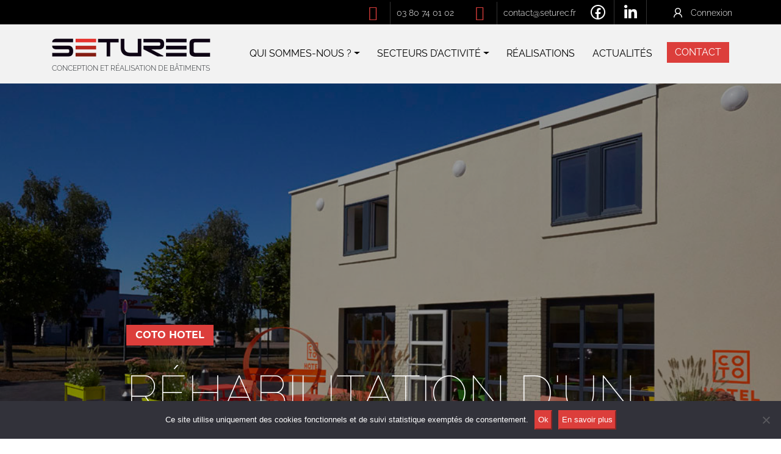

--- FILE ---
content_type: text/html; charset=UTF-8
request_url: https://seturec.fr/realisation/coto-hotel/
body_size: 10939
content:
<!DOCTYPE html>
<html lang="fr-FR">
<head>
    <meta charset="UTF-8">
    <meta name="viewport" content="width=device-width, initial-scale=1, shrink-to-fit=no">
    <link rel="profile" href="http://gmpg.org/xfn/11">
    <link rel="stylesheet" href="https://seturec.fr/wp-content/themes/seturec/fonts/line-awesome/css/line-awesome.min.css">
	<meta name='robots' content='index, follow, max-image-preview:large, max-snippet:-1, max-video-preview:-1' />
	<style>img:is([sizes="auto" i], [sizes^="auto," i]) { contain-intrinsic-size: 3000px 1500px }</style>
	
	<!-- This site is optimized with the Yoast SEO plugin v26.1.1 - https://yoast.com/wordpress/plugins/seo/ -->
	<title>COTO HOTEL - Seturec</title>
	<meta name="description" content="Le COTO HOTEL est né en 2016 après transformation de l&#039;ancien STAR HOTEL, laissé à l&#039;abandon pendant plusieurs années. Piloté par SETUREC." />
	<link rel="canonical" href="https://seturec.fr/realisation/coto-hotel/" />
	<meta property="og:locale" content="fr_FR" />
	<meta property="og:type" content="article" />
	<meta property="og:title" content="COTO HOTEL - Seturec" />
	<meta property="og:description" content="Le COTO HOTEL est né en 2016 après transformation de l&#039;ancien STAR HOTEL, laissé à l&#039;abandon pendant plusieurs années. Piloté par SETUREC." />
	<meta property="og:url" content="https://seturec.fr/realisation/coto-hotel/" />
	<meta property="og:site_name" content="Seturec" />
	<meta property="article:publisher" content="https://www.facebook.com/Seturec/" />
	<meta property="article:modified_time" content="2024-06-27T13:24:06+00:00" />
	<meta name="twitter:card" content="summary_large_image" />
	<script type="application/ld+json" class="yoast-schema-graph">{"@context":"https://schema.org","@graph":[{"@type":"WebPage","@id":"https://seturec.fr/realisation/coto-hotel/","url":"https://seturec.fr/realisation/coto-hotel/","name":"COTO HOTEL - Seturec","isPartOf":{"@id":"https://seturec.fr/#website"},"datePublished":"2021-04-02T09:26:04+00:00","dateModified":"2024-06-27T13:24:06+00:00","description":"Le COTO HOTEL est né en 2016 après transformation de l'ancien STAR HOTEL, laissé à l'abandon pendant plusieurs années. Piloté par SETUREC.","breadcrumb":{"@id":"https://seturec.fr/realisation/coto-hotel/#breadcrumb"},"inLanguage":"fr-FR","potentialAction":[{"@type":"ReadAction","target":["https://seturec.fr/realisation/coto-hotel/"]}]},{"@type":"BreadcrumbList","@id":"https://seturec.fr/realisation/coto-hotel/#breadcrumb","itemListElement":[{"@type":"ListItem","position":1,"name":"Accueil","item":"https://seturec.fr/"},{"@type":"ListItem","position":2,"name":"Réalisations","item":"https://seturec.fr/realisation/"},{"@type":"ListItem","position":3,"name":"COTO HOTEL"}]},{"@type":"WebSite","@id":"https://seturec.fr/#website","url":"https://seturec.fr/","name":"Seturec","description":"Conception et réalisation de bâtiments","publisher":{"@id":"https://seturec.fr/#organization"},"potentialAction":[{"@type":"SearchAction","target":{"@type":"EntryPoint","urlTemplate":"https://seturec.fr/?s={search_term_string}"},"query-input":{"@type":"PropertyValueSpecification","valueRequired":true,"valueName":"search_term_string"}}],"inLanguage":"fr-FR"},{"@type":"Organization","@id":"https://seturec.fr/#organization","name":"Seturec","url":"https://seturec.fr/","logo":{"@type":"ImageObject","inLanguage":"fr-FR","@id":"https://seturec.fr/#/schema/logo/image/","url":"https://seturec.fr/wp-content/uploads/2019/07/logo-seturec.png","contentUrl":"https://seturec.fr/wp-content/uploads/2019/07/logo-seturec.png","width":260,"height":30,"caption":"Seturec"},"image":{"@id":"https://seturec.fr/#/schema/logo/image/"},"sameAs":["https://www.facebook.com/Seturec/","https://www.linkedin.com/company/seturec/"]}]}</script>
	<!-- / Yoast SEO plugin. -->


<link rel="alternate" type="application/rss+xml" title="Seturec &raquo; Flux" href="https://seturec.fr/feed/" />
<link rel="alternate" type="application/rss+xml" title="Seturec &raquo; Flux des commentaires" href="https://seturec.fr/comments/feed/" />
<script>
window._wpemojiSettings = {"baseUrl":"https:\/\/s.w.org\/images\/core\/emoji\/16.0.1\/72x72\/","ext":".png","svgUrl":"https:\/\/s.w.org\/images\/core\/emoji\/16.0.1\/svg\/","svgExt":".svg","source":{"concatemoji":"https:\/\/seturec.fr\/wp-includes\/js\/wp-emoji-release.min.js?ver=9d4adf0df3edaf8c5a858cc062f1acde"}};
/*! This file is auto-generated */
!function(s,n){var o,i,e;function c(e){try{var t={supportTests:e,timestamp:(new Date).valueOf()};sessionStorage.setItem(o,JSON.stringify(t))}catch(e){}}function p(e,t,n){e.clearRect(0,0,e.canvas.width,e.canvas.height),e.fillText(t,0,0);var t=new Uint32Array(e.getImageData(0,0,e.canvas.width,e.canvas.height).data),a=(e.clearRect(0,0,e.canvas.width,e.canvas.height),e.fillText(n,0,0),new Uint32Array(e.getImageData(0,0,e.canvas.width,e.canvas.height).data));return t.every(function(e,t){return e===a[t]})}function u(e,t){e.clearRect(0,0,e.canvas.width,e.canvas.height),e.fillText(t,0,0);for(var n=e.getImageData(16,16,1,1),a=0;a<n.data.length;a++)if(0!==n.data[a])return!1;return!0}function f(e,t,n,a){switch(t){case"flag":return n(e,"\ud83c\udff3\ufe0f\u200d\u26a7\ufe0f","\ud83c\udff3\ufe0f\u200b\u26a7\ufe0f")?!1:!n(e,"\ud83c\udde8\ud83c\uddf6","\ud83c\udde8\u200b\ud83c\uddf6")&&!n(e,"\ud83c\udff4\udb40\udc67\udb40\udc62\udb40\udc65\udb40\udc6e\udb40\udc67\udb40\udc7f","\ud83c\udff4\u200b\udb40\udc67\u200b\udb40\udc62\u200b\udb40\udc65\u200b\udb40\udc6e\u200b\udb40\udc67\u200b\udb40\udc7f");case"emoji":return!a(e,"\ud83e\udedf")}return!1}function g(e,t,n,a){var r="undefined"!=typeof WorkerGlobalScope&&self instanceof WorkerGlobalScope?new OffscreenCanvas(300,150):s.createElement("canvas"),o=r.getContext("2d",{willReadFrequently:!0}),i=(o.textBaseline="top",o.font="600 32px Arial",{});return e.forEach(function(e){i[e]=t(o,e,n,a)}),i}function t(e){var t=s.createElement("script");t.src=e,t.defer=!0,s.head.appendChild(t)}"undefined"!=typeof Promise&&(o="wpEmojiSettingsSupports",i=["flag","emoji"],n.supports={everything:!0,everythingExceptFlag:!0},e=new Promise(function(e){s.addEventListener("DOMContentLoaded",e,{once:!0})}),new Promise(function(t){var n=function(){try{var e=JSON.parse(sessionStorage.getItem(o));if("object"==typeof e&&"number"==typeof e.timestamp&&(new Date).valueOf()<e.timestamp+604800&&"object"==typeof e.supportTests)return e.supportTests}catch(e){}return null}();if(!n){if("undefined"!=typeof Worker&&"undefined"!=typeof OffscreenCanvas&&"undefined"!=typeof URL&&URL.createObjectURL&&"undefined"!=typeof Blob)try{var e="postMessage("+g.toString()+"("+[JSON.stringify(i),f.toString(),p.toString(),u.toString()].join(",")+"));",a=new Blob([e],{type:"text/javascript"}),r=new Worker(URL.createObjectURL(a),{name:"wpTestEmojiSupports"});return void(r.onmessage=function(e){c(n=e.data),r.terminate(),t(n)})}catch(e){}c(n=g(i,f,p,u))}t(n)}).then(function(e){for(var t in e)n.supports[t]=e[t],n.supports.everything=n.supports.everything&&n.supports[t],"flag"!==t&&(n.supports.everythingExceptFlag=n.supports.everythingExceptFlag&&n.supports[t]);n.supports.everythingExceptFlag=n.supports.everythingExceptFlag&&!n.supports.flag,n.DOMReady=!1,n.readyCallback=function(){n.DOMReady=!0}}).then(function(){return e}).then(function(){var e;n.supports.everything||(n.readyCallback(),(e=n.source||{}).concatemoji?t(e.concatemoji):e.wpemoji&&e.twemoji&&(t(e.twemoji),t(e.wpemoji)))}))}((window,document),window._wpemojiSettings);
</script>
<style id='wp-emoji-styles-inline-css'>

	img.wp-smiley, img.emoji {
		display: inline !important;
		border: none !important;
		box-shadow: none !important;
		height: 1em !important;
		width: 1em !important;
		margin: 0 0.07em !important;
		vertical-align: -0.1em !important;
		background: none !important;
		padding: 0 !important;
	}
</style>
<link rel='stylesheet' id='wp-block-library-css' href='https://seturec.fr/wp-includes/css/dist/block-library/style.min.css?ver=9d4adf0df3edaf8c5a858cc062f1acde' media='all' />
<style id='classic-theme-styles-inline-css'>
/*! This file is auto-generated */
.wp-block-button__link{color:#fff;background-color:#32373c;border-radius:9999px;box-shadow:none;text-decoration:none;padding:calc(.667em + 2px) calc(1.333em + 2px);font-size:1.125em}.wp-block-file__button{background:#32373c;color:#fff;text-decoration:none}
</style>
<style id='global-styles-inline-css'>
:root{--wp--preset--aspect-ratio--square: 1;--wp--preset--aspect-ratio--4-3: 4/3;--wp--preset--aspect-ratio--3-4: 3/4;--wp--preset--aspect-ratio--3-2: 3/2;--wp--preset--aspect-ratio--2-3: 2/3;--wp--preset--aspect-ratio--16-9: 16/9;--wp--preset--aspect-ratio--9-16: 9/16;--wp--preset--color--black: #000000;--wp--preset--color--cyan-bluish-gray: #abb8c3;--wp--preset--color--white: #fff;--wp--preset--color--pale-pink: #f78da7;--wp--preset--color--vivid-red: #cf2e2e;--wp--preset--color--luminous-vivid-orange: #ff6900;--wp--preset--color--luminous-vivid-amber: #fcb900;--wp--preset--color--light-green-cyan: #7bdcb5;--wp--preset--color--vivid-green-cyan: #00d084;--wp--preset--color--pale-cyan-blue: #8ed1fc;--wp--preset--color--vivid-cyan-blue: #0693e3;--wp--preset--color--vivid-purple: #9b51e0;--wp--preset--color--blue: #007bff;--wp--preset--color--indigo: #6610f2;--wp--preset--color--purple: #5533ff;--wp--preset--color--pink: #e83e8c;--wp--preset--color--red: #dc3545;--wp--preset--color--orange: #fd7e14;--wp--preset--color--yellow: #ffc107;--wp--preset--color--green: #28a745;--wp--preset--color--teal: #20c997;--wp--preset--color--cyan: #17a2b8;--wp--preset--color--gray: #6c757d;--wp--preset--color--gray-dark: #343a40;--wp--preset--gradient--vivid-cyan-blue-to-vivid-purple: linear-gradient(135deg,rgba(6,147,227,1) 0%,rgb(155,81,224) 100%);--wp--preset--gradient--light-green-cyan-to-vivid-green-cyan: linear-gradient(135deg,rgb(122,220,180) 0%,rgb(0,208,130) 100%);--wp--preset--gradient--luminous-vivid-amber-to-luminous-vivid-orange: linear-gradient(135deg,rgba(252,185,0,1) 0%,rgba(255,105,0,1) 100%);--wp--preset--gradient--luminous-vivid-orange-to-vivid-red: linear-gradient(135deg,rgba(255,105,0,1) 0%,rgb(207,46,46) 100%);--wp--preset--gradient--very-light-gray-to-cyan-bluish-gray: linear-gradient(135deg,rgb(238,238,238) 0%,rgb(169,184,195) 100%);--wp--preset--gradient--cool-to-warm-spectrum: linear-gradient(135deg,rgb(74,234,220) 0%,rgb(151,120,209) 20%,rgb(207,42,186) 40%,rgb(238,44,130) 60%,rgb(251,105,98) 80%,rgb(254,248,76) 100%);--wp--preset--gradient--blush-light-purple: linear-gradient(135deg,rgb(255,206,236) 0%,rgb(152,150,240) 100%);--wp--preset--gradient--blush-bordeaux: linear-gradient(135deg,rgb(254,205,165) 0%,rgb(254,45,45) 50%,rgb(107,0,62) 100%);--wp--preset--gradient--luminous-dusk: linear-gradient(135deg,rgb(255,203,112) 0%,rgb(199,81,192) 50%,rgb(65,88,208) 100%);--wp--preset--gradient--pale-ocean: linear-gradient(135deg,rgb(255,245,203) 0%,rgb(182,227,212) 50%,rgb(51,167,181) 100%);--wp--preset--gradient--electric-grass: linear-gradient(135deg,rgb(202,248,128) 0%,rgb(113,206,126) 100%);--wp--preset--gradient--midnight: linear-gradient(135deg,rgb(2,3,129) 0%,rgb(40,116,252) 100%);--wp--preset--font-size--small: 13px;--wp--preset--font-size--medium: 20px;--wp--preset--font-size--large: 36px;--wp--preset--font-size--x-large: 42px;--wp--preset--spacing--20: 0.44rem;--wp--preset--spacing--30: 0.67rem;--wp--preset--spacing--40: 1rem;--wp--preset--spacing--50: 1.5rem;--wp--preset--spacing--60: 2.25rem;--wp--preset--spacing--70: 3.38rem;--wp--preset--spacing--80: 5.06rem;--wp--preset--shadow--natural: 6px 6px 9px rgba(0, 0, 0, 0.2);--wp--preset--shadow--deep: 12px 12px 50px rgba(0, 0, 0, 0.4);--wp--preset--shadow--sharp: 6px 6px 0px rgba(0, 0, 0, 0.2);--wp--preset--shadow--outlined: 6px 6px 0px -3px rgba(255, 255, 255, 1), 6px 6px rgba(0, 0, 0, 1);--wp--preset--shadow--crisp: 6px 6px 0px rgba(0, 0, 0, 1);}:where(.is-layout-flex){gap: 0.5em;}:where(.is-layout-grid){gap: 0.5em;}body .is-layout-flex{display: flex;}.is-layout-flex{flex-wrap: wrap;align-items: center;}.is-layout-flex > :is(*, div){margin: 0;}body .is-layout-grid{display: grid;}.is-layout-grid > :is(*, div){margin: 0;}:where(.wp-block-columns.is-layout-flex){gap: 2em;}:where(.wp-block-columns.is-layout-grid){gap: 2em;}:where(.wp-block-post-template.is-layout-flex){gap: 1.25em;}:where(.wp-block-post-template.is-layout-grid){gap: 1.25em;}.has-black-color{color: var(--wp--preset--color--black) !important;}.has-cyan-bluish-gray-color{color: var(--wp--preset--color--cyan-bluish-gray) !important;}.has-white-color{color: var(--wp--preset--color--white) !important;}.has-pale-pink-color{color: var(--wp--preset--color--pale-pink) !important;}.has-vivid-red-color{color: var(--wp--preset--color--vivid-red) !important;}.has-luminous-vivid-orange-color{color: var(--wp--preset--color--luminous-vivid-orange) !important;}.has-luminous-vivid-amber-color{color: var(--wp--preset--color--luminous-vivid-amber) !important;}.has-light-green-cyan-color{color: var(--wp--preset--color--light-green-cyan) !important;}.has-vivid-green-cyan-color{color: var(--wp--preset--color--vivid-green-cyan) !important;}.has-pale-cyan-blue-color{color: var(--wp--preset--color--pale-cyan-blue) !important;}.has-vivid-cyan-blue-color{color: var(--wp--preset--color--vivid-cyan-blue) !important;}.has-vivid-purple-color{color: var(--wp--preset--color--vivid-purple) !important;}.has-black-background-color{background-color: var(--wp--preset--color--black) !important;}.has-cyan-bluish-gray-background-color{background-color: var(--wp--preset--color--cyan-bluish-gray) !important;}.has-white-background-color{background-color: var(--wp--preset--color--white) !important;}.has-pale-pink-background-color{background-color: var(--wp--preset--color--pale-pink) !important;}.has-vivid-red-background-color{background-color: var(--wp--preset--color--vivid-red) !important;}.has-luminous-vivid-orange-background-color{background-color: var(--wp--preset--color--luminous-vivid-orange) !important;}.has-luminous-vivid-amber-background-color{background-color: var(--wp--preset--color--luminous-vivid-amber) !important;}.has-light-green-cyan-background-color{background-color: var(--wp--preset--color--light-green-cyan) !important;}.has-vivid-green-cyan-background-color{background-color: var(--wp--preset--color--vivid-green-cyan) !important;}.has-pale-cyan-blue-background-color{background-color: var(--wp--preset--color--pale-cyan-blue) !important;}.has-vivid-cyan-blue-background-color{background-color: var(--wp--preset--color--vivid-cyan-blue) !important;}.has-vivid-purple-background-color{background-color: var(--wp--preset--color--vivid-purple) !important;}.has-black-border-color{border-color: var(--wp--preset--color--black) !important;}.has-cyan-bluish-gray-border-color{border-color: var(--wp--preset--color--cyan-bluish-gray) !important;}.has-white-border-color{border-color: var(--wp--preset--color--white) !important;}.has-pale-pink-border-color{border-color: var(--wp--preset--color--pale-pink) !important;}.has-vivid-red-border-color{border-color: var(--wp--preset--color--vivid-red) !important;}.has-luminous-vivid-orange-border-color{border-color: var(--wp--preset--color--luminous-vivid-orange) !important;}.has-luminous-vivid-amber-border-color{border-color: var(--wp--preset--color--luminous-vivid-amber) !important;}.has-light-green-cyan-border-color{border-color: var(--wp--preset--color--light-green-cyan) !important;}.has-vivid-green-cyan-border-color{border-color: var(--wp--preset--color--vivid-green-cyan) !important;}.has-pale-cyan-blue-border-color{border-color: var(--wp--preset--color--pale-cyan-blue) !important;}.has-vivid-cyan-blue-border-color{border-color: var(--wp--preset--color--vivid-cyan-blue) !important;}.has-vivid-purple-border-color{border-color: var(--wp--preset--color--vivid-purple) !important;}.has-vivid-cyan-blue-to-vivid-purple-gradient-background{background: var(--wp--preset--gradient--vivid-cyan-blue-to-vivid-purple) !important;}.has-light-green-cyan-to-vivid-green-cyan-gradient-background{background: var(--wp--preset--gradient--light-green-cyan-to-vivid-green-cyan) !important;}.has-luminous-vivid-amber-to-luminous-vivid-orange-gradient-background{background: var(--wp--preset--gradient--luminous-vivid-amber-to-luminous-vivid-orange) !important;}.has-luminous-vivid-orange-to-vivid-red-gradient-background{background: var(--wp--preset--gradient--luminous-vivid-orange-to-vivid-red) !important;}.has-very-light-gray-to-cyan-bluish-gray-gradient-background{background: var(--wp--preset--gradient--very-light-gray-to-cyan-bluish-gray) !important;}.has-cool-to-warm-spectrum-gradient-background{background: var(--wp--preset--gradient--cool-to-warm-spectrum) !important;}.has-blush-light-purple-gradient-background{background: var(--wp--preset--gradient--blush-light-purple) !important;}.has-blush-bordeaux-gradient-background{background: var(--wp--preset--gradient--blush-bordeaux) !important;}.has-luminous-dusk-gradient-background{background: var(--wp--preset--gradient--luminous-dusk) !important;}.has-pale-ocean-gradient-background{background: var(--wp--preset--gradient--pale-ocean) !important;}.has-electric-grass-gradient-background{background: var(--wp--preset--gradient--electric-grass) !important;}.has-midnight-gradient-background{background: var(--wp--preset--gradient--midnight) !important;}.has-small-font-size{font-size: var(--wp--preset--font-size--small) !important;}.has-medium-font-size{font-size: var(--wp--preset--font-size--medium) !important;}.has-large-font-size{font-size: var(--wp--preset--font-size--large) !important;}.has-x-large-font-size{font-size: var(--wp--preset--font-size--x-large) !important;}
:where(.wp-block-post-template.is-layout-flex){gap: 1.25em;}:where(.wp-block-post-template.is-layout-grid){gap: 1.25em;}
:where(.wp-block-columns.is-layout-flex){gap: 2em;}:where(.wp-block-columns.is-layout-grid){gap: 2em;}
:root :where(.wp-block-pullquote){font-size: 1.5em;line-height: 1.6;}
</style>
<link rel='stylesheet' id='contact-form-7-css' href='https://seturec.fr/wp-content/plugins/contact-form-7/includes/css/styles.css?ver=6.1.2' media='all' />
<link rel='stylesheet' id='cookie-notice-front-css' href='https://seturec.fr/wp-content/plugins/cookie-notice/css/front.min.css?ver=2.5.7' media='all' />
<link rel='stylesheet' id='pdfprnt_frontend-css' href='https://seturec.fr/wp-content/plugins/pdf-print/css/frontend.css?ver=2.4.4' media='all' />
<link rel='stylesheet' id='child-understrap-styles-css' href='https://seturec.fr/wp-content/themes/seturec/css/child-theme.min.css?ver=0.5.5' media='all' />
<script id="cookie-notice-front-js-before">
var cnArgs = {"ajaxUrl":"https:\/\/seturec.fr\/wp-admin\/admin-ajax.php","nonce":"fff6593d03","hideEffect":"fade","position":"bottom","onScroll":false,"onScrollOffset":100,"onClick":false,"cookieName":"cookie_notice_accepted","cookieTime":2592000,"cookieTimeRejected":2592000,"globalCookie":false,"redirection":false,"cache":false,"revokeCookies":false,"revokeCookiesOpt":"automatic"};
</script>
<script src="https://seturec.fr/wp-content/plugins/cookie-notice/js/front.min.js?ver=2.5.7" id="cookie-notice-front-js"></script>
<script src="https://seturec.fr/wp-includes/js/jquery/jquery.min.js?ver=3.7.1" id="jquery-core-js"></script>
<script src="https://seturec.fr/wp-includes/js/jquery/jquery-migrate.min.js?ver=3.4.1" id="jquery-migrate-js"></script>
<script src="http://seturec.fr/wp-content/uploads/bws-custom-code/bws-custom-code.js?ver=2.4.2" id="bws-custom-style-js"></script>
<link rel="https://api.w.org/" href="https://seturec.fr/wp-json/" /><link rel="EditURI" type="application/rsd+xml" title="RSD" href="https://seturec.fr/xmlrpc.php?rsd" />

<link rel='shortlink' href='https://seturec.fr/?p=273' />
<link rel="alternate" title="oEmbed (JSON)" type="application/json+oembed" href="https://seturec.fr/wp-json/oembed/1.0/embed?url=https%3A%2F%2Fseturec.fr%2Frealisation%2Fcoto-hotel%2F" />
<link rel="alternate" title="oEmbed (XML)" type="text/xml+oembed" href="https://seturec.fr/wp-json/oembed/1.0/embed?url=https%3A%2F%2Fseturec.fr%2Frealisation%2Fcoto-hotel%2F&#038;format=xml" />
<meta name="mobile-web-app-capable" content="yes">
<meta name="apple-mobile-web-app-capable" content="yes">
<meta name="apple-mobile-web-app-title" content="Seturec - Conception et réalisation de bâtiments">
<link rel="icon" href="https://seturec.fr/wp-content/uploads/2021/04/favicon.png" sizes="32x32" />
<link rel="icon" href="https://seturec.fr/wp-content/uploads/2021/04/favicon.png" sizes="192x192" />
<link rel="apple-touch-icon" href="https://seturec.fr/wp-content/uploads/2021/04/favicon.png" />
<meta name="msapplication-TileImage" content="https://seturec.fr/wp-content/uploads/2021/04/favicon.png" />
</head>

<body class="wp-singular realisation-template-default single single-realisation postid-273 wp-custom-logo wp-embed-responsive wp-theme-understrap wp-child-theme-seturec cookies-not-set group-blog understrap-has-sidebar">
<div class="site" id="page">

    <!-- ******************* The Navbar Area ******************* -->
    <div id="wrapper-navbar" itemscope itemtype="http://schema.org/WebSite">

        <a class="skip-link sr-only sr-only-focusable" href="#content">Passer au contenu</a>
        <div class="pre-navbar">
            <div class="container">
                <div class="row justify-content-end">
					<div class="menu-menu-pre-header-container"><ul id="menu-pre-header" class="d-flex justify-content-end"><li id="menu-item-45" class="pre-icon pre-icon-phone menu-item menu-item-type-custom menu-item-object-custom menu-item-45"><a href="tel:03%2080%2074%2001%2002">03 80 74 01 02</a></li>
<li id="menu-item-46" class="pre-icon pre-icon-mail menu-item menu-item-type-custom menu-item-object-custom menu-item-46"><a href="mailto:contact@seturec.fr">contact@seturec.fr</a></li>
<li id="menu-item-48" class="icon icon-facebook menu-item menu-item-type-custom menu-item-object-custom menu-item-48"><a href="https://www.facebook.com/Seturec/"><i class="la la-facebook-official"></i></a></li>
<li id="menu-item-50" class="icon icon-linkedin menu-item menu-item-type-custom menu-item-object-custom menu-item-50"><a href="https://www.linkedin.com/company/seturec/"><i class="la la-linkedin"></i></a></li>
</ul></div>                    <ul id="menu-user" class="d-flex">
                        <i class="la la-user"></i>
						                        <li class="menu-item">
<!--                            <i class="fa fa-lock mr-2 text-white"></i>-->
                            <a rel="nofollow" href="https://seturec.fr/wpstrc-log/?redirect_to=%2Ftableau-de-bord%2F%2F">Connexion</a>                        </li>
                    </ul>
                </div>
            </div>
        </div>
        <nav class="navbar navbar-expand-xl navbar-light bg-light">

            <div class="container">

                <!-- Your site title as branding in the menu -->
				                <div class="navbar-custom-logo">
					<a href="https://seturec.fr/" class="navbar-brand custom-logo-link" rel="home"><img width="260" height="30" src="https://seturec.fr/wp-content/uploads/2019/07/logo-seturec.png" class="img-fluid" alt="Seturec" decoding="async" /></a>Conception et réalisation de bâtiments<!-- end custom logo -->
                </div>

                <button class="navbar-toggler" type="button" data-toggle="collapse" data-target="#navbarNavDropdown" aria-controls="navbarNavDropdown" aria-expanded="false" aria-label="Afficher/masquer la navigation">
                    <span class="navbar-toggler-icon"></span>
                </button>

                <!-- The WordPress Menu goes here -->
				<div id="navbarNavDropdown" class="collapse navbar-collapse"><ul id="main-menu" class="navbar-nav ml-auto"><li itemscope="itemscope" itemtype="https://www.schema.org/SiteNavigationElement" id="menu-item-1113" class="menu-item menu-item-type-custom menu-item-object-custom menu-item-has-children dropdown menu-item-1113 nav-item"><a title="Qui sommes-nous ?" href="#" data-toggle="dropdown" data-bs-toggle="dropdown" aria-haspopup="true" aria-expanded="false" class="dropdown-toggle nav-link" id="menu-item-dropdown-1113">Qui sommes-nous ?</a>
<ul class="dropdown-menu" aria-labelledby="menu-item-dropdown-1113" >
	<li itemscope="itemscope" itemtype="https://www.schema.org/SiteNavigationElement" id="menu-item-42" class="menu-item menu-item-type-post_type menu-item-object-page menu-item-42 nav-item"><a title="L&#039;esprit Seturec" href="https://seturec.fr/esprit-seturec/" class="dropdown-item">L&rsquo;esprit Seturec</a></li>
	<li itemscope="itemscope" itemtype="https://www.schema.org/SiteNavigationElement" id="menu-item-1119" class="menu-item menu-item-type-post_type menu-item-object-page menu-item-1119 nav-item"><a title="Nos métiers et expertises" href="https://seturec.fr/nos-metiers-et-expertises/" class="dropdown-item">Nos métiers et expertises</a></li>
	<li itemscope="itemscope" itemtype="https://www.schema.org/SiteNavigationElement" id="menu-item-1118" class="menu-item menu-item-type-post_type menu-item-object-page menu-item-1118 nav-item"><a title="L’équipe" href="https://seturec.fr/equipe/" class="dropdown-item">L’équipe</a></li>
</ul>
</li>
<li itemscope="itemscope" itemtype="https://www.schema.org/SiteNavigationElement" id="menu-item-164" class="menu-item menu-item-type-custom menu-item-object-custom menu-item-has-children dropdown menu-item-164 nav-item"><a title="Secteurs d&#039;activité" href="#" data-toggle="dropdown" data-bs-toggle="dropdown" aria-haspopup="true" aria-expanded="false" class="dropdown-toggle nav-link" id="menu-item-dropdown-164">Secteurs d&rsquo;activité</a>
<ul class="dropdown-menu" aria-labelledby="menu-item-dropdown-164" >
	<li itemscope="itemscope" itemtype="https://www.schema.org/SiteNavigationElement" id="menu-item-1106" class="menu-item menu-item-type-post_type menu-item-object-page menu-item-1106 nav-item"><a title="Bureaux" href="https://seturec.fr/bureaux/" class="dropdown-item">Bureaux</a></li>
	<li itemscope="itemscope" itemtype="https://www.schema.org/SiteNavigationElement" id="menu-item-1108" class="menu-item menu-item-type-post_type menu-item-object-page menu-item-1108 nav-item"><a title="Cuveries" href="https://seturec.fr/cuveries/" class="dropdown-item">Cuveries</a></li>
	<li itemscope="itemscope" itemtype="https://www.schema.org/SiteNavigationElement" id="menu-item-1110" class="menu-item menu-item-type-post_type menu-item-object-page menu-item-1110 nav-item"><a title="Industrie" href="https://seturec.fr/industrie-2/" class="dropdown-item">Industrie</a></li>
	<li itemscope="itemscope" itemtype="https://www.schema.org/SiteNavigationElement" id="menu-item-1109" class="menu-item menu-item-type-post_type menu-item-object-page menu-item-1109 nav-item"><a title="Hôtellerie" href="https://seturec.fr/hotellerie/" class="dropdown-item">Hôtellerie</a></li>
	<li itemscope="itemscope" itemtype="https://www.schema.org/SiteNavigationElement" id="menu-item-1111" class="menu-item menu-item-type-post_type menu-item-object-page menu-item-1111 nav-item"><a title="Logements" href="https://seturec.fr/logements/" class="dropdown-item">Logements</a></li>
</ul>
</li>
<li itemscope="itemscope" itemtype="https://www.schema.org/SiteNavigationElement" id="menu-item-43" class="menu-item menu-item-type-post_type menu-item-object-page menu-item-43 nav-item"><a title="Réalisations" href="https://seturec.fr/realisations/" class="nav-link">Réalisations</a></li>
<li itemscope="itemscope" itemtype="https://www.schema.org/SiteNavigationElement" id="menu-item-38" class="menu-item menu-item-type-post_type menu-item-object-page current_page_parent menu-item-38 nav-item"><a title="Actualités" href="https://seturec.fr/actualites/" class="nav-link">Actualités</a></li>
<li itemscope="itemscope" itemtype="https://www.schema.org/SiteNavigationElement" id="menu-item-39" class="menu-item menu-item-type-post_type menu-item-object-page menu-item-39 nav-item"><a title="Contact" href="https://seturec.fr/contact/" class="nav-link">Contact</a></li>
</ul></div>            </div><!-- .container -->

        </nav><!-- .site-navigation -->

    </div><!-- #wrapper-navbar end -->

    <div class="wrapper pt-0" id="page-wrapper">

        <div class="container-fluid p-0 m-0" id="content" tabindex="-1">

            <div class="row no-gutters">

                <!-- Do the left sidebar check -->
				
<div class="col-md content-area" id="primary">

                <main class="site-main" id="main">

																		
<article class="post-273 realisation type-realisation status-publish hentry category_realisation-construction-hotels-restaurants" id="post-273">

			
    <div class="entry-content">

		    <div id="block-bandeau" class="carousel slide" data-ride="carousel">
        <div class="carousel-inner">
														                <div class="carousel-item active" style="background-image: url(https://seturec.fr/wp-content/uploads/2019/10/img_1796_s.jpg);">
					                        <div class="mask"></div>
					                    <!--                    <img src="--><!--" class="d-block w-100" alt="--><!--">-->
                    <!--                    <div class="container carousel-caption d-none d-md-block">-->
                    <div class="container carousel-caption">
                        <div class="tag">COTO HOTEL</div>
                        <h1>Réhabilitation d'un hôtel </h1>
                    </div>
                </div>
							        </div>
		    </div>

<div id="block-introduction" class="container">
    <div class="row justify-content-center">
        <div class="col-8">
            <p>Le COTO HOTEL est né en 2016 après transformation de l&rsquo;ancien STAR HOTEL, laissé à l&rsquo;abandon pendant plusieurs années.</p>
        </div>
    </div>
</div><div id="block-image-texte" class="container">
    <div class="row">
        	    
        	                    <div class="col-12 col-md-6 order-md-0 mb-5">
                <div class="img-wrapper">
                    <img src="https://seturec.fr/wp-content/uploads/2019/10/img_1602_s.jpg"  alt="">
                </div>
            </div>
            <div class="col-12 col-md-6 col-texte order-1">
		        <p>6 mois de travaux ont été nécessaires pour créer une quarantaine de chambres d&rsquo;hôtel dont la décoration a été imaginée par Olivier DELESCLUSE. Ce nouvel HOTEL offre désormais à une clientèle cosmopolite une fraîcheur incontestée à BEAUNE.</p>
            </div>
            </div>
</div><div id="block-image-texte" class="container">
    <div class="row">
        	    
        	                    <div class="col-12 col-md-6 order-md-2 mb-5">
                <div class="img-wrapper">
                    <img src="https://seturec.fr/wp-content/uploads/2019/10/img_1580_s.jpg"  alt="">
                </div>
            </div>
            <div class="col-12 col-md-6 col-texte order-1">
		                    </div>
            </div>
</div><div id="block-image-texte" class="container">
    <div class="row">
        	    
        	                    <div class="col-12 col-md-6 order-md-0 mb-5">
                <div class="img-wrapper">
                    <img src="https://seturec.fr/wp-content/uploads/2019/10/img_1739_s.jpg"  alt="">
                </div>
            </div>
            <div class="col-12 col-md-6 col-texte order-1">
		                    </div>
            </div>
</div><div id="block-caracteristiques" class="container">
	        <div class="row">
			                <div class="caracteristique col-12 col-md-6">
                    <div class="caracteristique-inner">
                        <span class="caracteristique-titre d-block d-lg-inline-block">Lieu</span>
                        <span class="caracteristique-texte d-block d-lg-inline-block">BEAUNE</span>
                    </div>
                </div>
			                <div class="caracteristique col-12 col-md-6">
                    <div class="caracteristique-inner">
                        <span class="caracteristique-titre d-block d-lg-inline-block">Surface</span>
                        <span class="caracteristique-texte d-block d-lg-inline-block">800 m²</span>
                    </div>
                </div>
			                <div class="caracteristique col-12 col-md-6">
                    <div class="caracteristique-inner">
                        <span class="caracteristique-titre d-block d-lg-inline-block">Année de réalisation</span>
                        <span class="caracteristique-texte d-block d-lg-inline-block">2016</span>
                    </div>
                </div>
			                <div class="caracteristique col-12 col-md-6">
                    <div class="caracteristique-inner">
                        <span class="caracteristique-titre d-block d-lg-inline-block">Maîtrise d'ouvrage</span>
                        <span class="caracteristique-texte d-block d-lg-inline-block">SCI HOTEL DE BEAUNE 2011</span>
                    </div>
                </div>
			                <div class="caracteristique col-12 col-md-6">
                    <div class="caracteristique-inner">
                        <span class="caracteristique-titre d-block d-lg-inline-block">Maîtrise d'oeuvre</span>
                        <span class="caracteristique-texte d-block d-lg-inline-block">SETUREC│MOE</span>
                    </div>
                </div>
			                <div class="caracteristique col-12 col-md-6">
                    <div class="caracteristique-inner">
                        <span class="caracteristique-titre d-block d-lg-inline-block">Décoration</span>
                        <span class="caracteristique-texte d-block d-lg-inline-block">Oliver DELESCLUSE</span>
                    </div>
                </div>
			        </div>
	</div>        <div class="container">
			<div class="pdfprnt-buttons pdfprnt-buttons-realisation pdfprnt-top-right"><a href="javascript: imageToPdf()" class="pdfprnt-button pdfprnt-button-pdf" target="_self"><img decoding="async" src="https://seturec.fr/wp-content/plugins/pdf-print/images/pdf.png" alt="image_pdf" title="Afficher le PDF" /><span class="pdfprnt-button-title pdfprnt-button-pdf-title">Télécharger en PDF</span></a></div>        </div>

		
    </div><!-- .entry-content -->

    <footer class="entry-footer">

        <!--		-->
    </footer><!-- .entry-footer -->

</article><!-- #post-## -->
						
								<nav class="container navigation post-navigation">
			<h2 class="screen-reader-text">Navigation des articles</h2>
			<div class="d-flex nav-links justify-content-between">
				<span class="nav-previous"><a href="https://seturec.fr/realisation/biocoop/" rel="prev"><i class="fa fa-angle-left"></i>&nbsp;BIOCOOP</a></span><span class="nav-next"><a href="https://seturec.fr/realisation/goodman/" rel="next">GOODMAN&nbsp;<i class="fa fa-angle-right"></i></a></span>			</div><!-- .nav-links -->
		</nav><!-- .post-navigation -->
		
						
					
                </main><!-- #main -->

                <!-- Do the right sidebar check -->
				</div><!-- #primary -->


            </div><!-- .row -->

        </div><!-- #content -->

    </div><!-- #single-wrapper -->



<!-- ******************* The Footer Full-width Widget Area ******************* -->

<div class="wrapper" id="wrapper-footer-full" role="complementary">

	<div class="container-fluid" id="footer-full-content" tabindex="-1">

		<div class="row">

			<div id="seturec_contact_widget-2" class="footer-widget widget_seturec_contact_widget widget-count-1 col-md-12"><h3 class="widget-title">Un projet ?</h3></div><!-- .footer-widget --><div class="col-12 text-center"><a href="http://seturec.fr/contact/" class="btn btn-primary">Contactez Seturec</a></div></div><div class="row contact_infos_wrapper justify-content-center"><div class="col-12 col-xl-3"><div class="contact_img_wrapper"><div class="contact_img" style="background-image: url(https://seturec.fr/wp-content/uploads/2019/07/article2-768x768.jpg);"></div></div></div><div class="col-12 col-xl-5"><div class="contact_infos"><p style="text-align: center;"><strong>Le 255</strong><br />
Ici naissent vos projets</p>
<hr>
<p style="text-align: center;"><strong>Bâtiment le 255 &#8211; Parc Valmy</strong><br />
37 rue Elsa Triolet 21000 DIJON<br />
03 80 74 01 02 | contact@seturec.fr</p>
<p style="text-align: center;"><strong>Tramway</strong><br />
Ligne T2, direction Valmy<br />
Arrêt Giroud</p>
<p style="text-align: center;"><strong>Autoroute A38, A31</strong><br />
accès par la Lino et la voie rapide<br />
Georges Pompidou</p>
</div></div><div class="col-12 col-xl-3"><div class="contact_carte"><iframe width="100%" height="460px" frameborder="0" allowfullscreen src="https://umap.openstreetmap.fr/fr/map/carte-sans-nom_354930?scaleControl=false&miniMap=false&scrollWheelZoom=true&zoomControl=null&allowEdit=false&moreControl=false&searchControl=null&tilelayersControl=null&embedControl=null&datalayersControl=null&onLoadPanel=undefined&captionBar=false#12/47.3193/5.1141"></iframe></div></div></div>
		</div>

	</div>

</div><!-- #wrapper-footer-full -->

<div class="wrapper" id="wrapper-footer">

	<div class="container-fluid">

		<div class="row">

			<div class="col-md-12">

				<footer class="site-footer" id="colophon">

					<div class="site-info">

						<div class="menu-menu-footer-container"><ul id="menu-footer" class="d-flex justify-content-center"><li id="menu-item-120" class="menu-item menu-item-type-post_type menu-item-object-page menu-item-120"><a href="https://seturec.fr/mentions-legales/">Mentions légales</a></li>
<li id="menu-item-121" class="menu-item menu-item-type-post_type menu-item-object-page menu-item-privacy-policy menu-item-121"><a rel="privacy-policy" href="https://seturec.fr/politique-de-confidentialite/">Politique de confidentialité</a></li>
</ul></div>
					</div><!-- .site-info -->

				</footer><!-- #colophon -->

			</div><!--col end -->

		</div><!-- row end -->

	</div><!-- container end -->

</div><!-- wrapper end -->

</div><!-- #page we need this extra closing tag here -->

<script type="speculationrules">
{"prefetch":[{"source":"document","where":{"and":[{"href_matches":"\/*"},{"not":{"href_matches":["\/wp-*.php","\/wp-admin\/*","\/wp-content\/uploads\/*","\/wp-content\/*","\/wp-content\/plugins\/*","\/wp-content\/themes\/seturec\/*","\/wp-content\/themes\/understrap\/*","\/*\\?(.+)"]}},{"not":{"selector_matches":"a[rel~=\"nofollow\"]"}},{"not":{"selector_matches":".no-prefetch, .no-prefetch a"}}]},"eagerness":"conservative"}]}
</script>
<!-- Matomo --><script>
(function () {
function initTracking() {
var _paq = window._paq = window._paq || [];
_paq.push(['trackPageView']);_paq.push(['enableLinkTracking']);_paq.push(['alwaysUseSendBeacon']);_paq.push(['setTrackerUrl', "\/\/seturec.fr\/wp-content\/plugins\/matomo\/app\/matomo.php"]);_paq.push(['setSiteId', '1']);var d=document, g=d.createElement('script'), s=d.getElementsByTagName('script')[0];
g.type='text/javascript'; g.async=true; g.src="\/\/seturec.fr\/wp-content\/uploads\/matomo\/matomo.js"; s.parentNode.insertBefore(g,s);
}
if (document.prerendering) {
	document.addEventListener('prerenderingchange', initTracking, {once: true});
} else {
	initTracking();
}
})();
</script>
<!-- End Matomo Code --><script src="https://seturec.fr/wp-includes/js/dist/hooks.min.js?ver=4d63a3d491d11ffd8ac6" id="wp-hooks-js"></script>
<script src="https://seturec.fr/wp-includes/js/dist/i18n.min.js?ver=5e580eb46a90c2b997e6" id="wp-i18n-js"></script>
<script id="wp-i18n-js-after">
wp.i18n.setLocaleData( { 'text direction\u0004ltr': [ 'ltr' ] } );
</script>
<script src="https://seturec.fr/wp-content/plugins/contact-form-7/includes/swv/js/index.js?ver=6.1.2" id="swv-js"></script>
<script id="contact-form-7-js-translations">
( function( domain, translations ) {
	var localeData = translations.locale_data[ domain ] || translations.locale_data.messages;
	localeData[""].domain = domain;
	wp.i18n.setLocaleData( localeData, domain );
} )( "contact-form-7", {"translation-revision-date":"2025-02-06 12:02:14+0000","generator":"GlotPress\/4.0.1","domain":"messages","locale_data":{"messages":{"":{"domain":"messages","plural-forms":"nplurals=2; plural=n > 1;","lang":"fr"},"This contact form is placed in the wrong place.":["Ce formulaire de contact est plac\u00e9 dans un mauvais endroit."],"Error:":["Erreur\u00a0:"]}},"comment":{"reference":"includes\/js\/index.js"}} );
</script>
<script id="contact-form-7-js-before">
var wpcf7 = {
    "api": {
        "root": "https:\/\/seturec.fr\/wp-json\/",
        "namespace": "contact-form-7\/v1"
    }
};
</script>
<script src="https://seturec.fr/wp-content/plugins/contact-form-7/includes/js/index.js?ver=6.1.2" id="contact-form-7-js"></script>
<script src="https://seturec.fr/wp-content/themes/seturec/js/child-theme.min.js?ver=0.5.5" id="child-understrap-scripts-js"></script>
<script src="https://www.google.com/recaptcha/api.js?render=6LcvDMAaAAAAALZw9D-elNdp6OeGZ50_Soz0tSmb&amp;ver=3.0" id="google-recaptcha-js"></script>
<script src="https://seturec.fr/wp-includes/js/dist/vendor/wp-polyfill.min.js?ver=3.15.0" id="wp-polyfill-js"></script>
<script id="wpcf7-recaptcha-js-before">
var wpcf7_recaptcha = {
    "sitekey": "6LcvDMAaAAAAALZw9D-elNdp6OeGZ50_Soz0tSmb",
    "actions": {
        "homepage": "homepage",
        "contactform": "contactform"
    }
};
</script>
<script src="https://seturec.fr/wp-content/plugins/contact-form-7/modules/recaptcha/index.js?ver=6.1.2" id="wpcf7-recaptcha-js"></script>
<script src="https://seturec.fr/wp-content/plugins/pdf-print/js/html2canvas.js?ver=2.4.4" id="html2canvas.js-js"></script>
<script src="https://seturec.fr/wp-content/plugins/pdf-print/js/jspdf.js?ver=2.4.4" id="jspdf.js-js"></script>
<script id="pdfprnt_front_script-js-extra">
var pdfprnt_file_settings = {"margin_left":"15","margin_right":"15","margin_top":"16","margin_bottom":"16","page_size":"A4","file_action":"open","file_name":"COTO HOTEL"};
</script>
<script src="https://seturec.fr/wp-content/plugins/pdf-print/js/front-script.js?ver=2.4.4" id="pdfprnt_front_script-js"></script>

		<!-- Cookie Notice plugin v2.5.7 by Hu-manity.co https://hu-manity.co/ -->
		<div id="cookie-notice" role="dialog" class="cookie-notice-hidden cookie-revoke-hidden cn-position-bottom" aria-label="Cookie Notice" style="background-color: rgba(50,50,58,1);"><div class="cookie-notice-container" style="color: #ffffff"><span id="cn-notice-text" class="cn-text-container">Ce site utilise uniquement des cookies fonctionnels et de suivi statistique exemptés de consentement.</span><span id="cn-notice-buttons" class="cn-buttons-container"><button id="cn-accept-cookie" data-cookie-set="accept" class="cn-set-cookie cn-button cn-button-custom btn-primary p-1" aria-label="Ok">Ok</button><button data-link-url="https://seturec.fr/politique-de-confidentialite/" data-link-target="_blank" id="cn-more-info" class="cn-more-info cn-button cn-button-custom btn-primary p-1" aria-label="En savoir plus">En savoir plus</button></span><span id="cn-close-notice" data-cookie-set="accept" class="cn-close-icon" title="No"></span></div>
			
		</div>
		<!-- / Cookie Notice plugin -->
</body>

</html>



--- FILE ---
content_type: text/html; charset=utf-8
request_url: https://www.google.com/recaptcha/api2/anchor?ar=1&k=6LcvDMAaAAAAALZw9D-elNdp6OeGZ50_Soz0tSmb&co=aHR0cHM6Ly9zZXR1cmVjLmZyOjQ0Mw..&hl=en&v=PoyoqOPhxBO7pBk68S4YbpHZ&size=invisible&anchor-ms=20000&execute-ms=30000&cb=pcr3uwe46wwb
body_size: 48773
content:
<!DOCTYPE HTML><html dir="ltr" lang="en"><head><meta http-equiv="Content-Type" content="text/html; charset=UTF-8">
<meta http-equiv="X-UA-Compatible" content="IE=edge">
<title>reCAPTCHA</title>
<style type="text/css">
/* cyrillic-ext */
@font-face {
  font-family: 'Roboto';
  font-style: normal;
  font-weight: 400;
  font-stretch: 100%;
  src: url(//fonts.gstatic.com/s/roboto/v48/KFO7CnqEu92Fr1ME7kSn66aGLdTylUAMa3GUBHMdazTgWw.woff2) format('woff2');
  unicode-range: U+0460-052F, U+1C80-1C8A, U+20B4, U+2DE0-2DFF, U+A640-A69F, U+FE2E-FE2F;
}
/* cyrillic */
@font-face {
  font-family: 'Roboto';
  font-style: normal;
  font-weight: 400;
  font-stretch: 100%;
  src: url(//fonts.gstatic.com/s/roboto/v48/KFO7CnqEu92Fr1ME7kSn66aGLdTylUAMa3iUBHMdazTgWw.woff2) format('woff2');
  unicode-range: U+0301, U+0400-045F, U+0490-0491, U+04B0-04B1, U+2116;
}
/* greek-ext */
@font-face {
  font-family: 'Roboto';
  font-style: normal;
  font-weight: 400;
  font-stretch: 100%;
  src: url(//fonts.gstatic.com/s/roboto/v48/KFO7CnqEu92Fr1ME7kSn66aGLdTylUAMa3CUBHMdazTgWw.woff2) format('woff2');
  unicode-range: U+1F00-1FFF;
}
/* greek */
@font-face {
  font-family: 'Roboto';
  font-style: normal;
  font-weight: 400;
  font-stretch: 100%;
  src: url(//fonts.gstatic.com/s/roboto/v48/KFO7CnqEu92Fr1ME7kSn66aGLdTylUAMa3-UBHMdazTgWw.woff2) format('woff2');
  unicode-range: U+0370-0377, U+037A-037F, U+0384-038A, U+038C, U+038E-03A1, U+03A3-03FF;
}
/* math */
@font-face {
  font-family: 'Roboto';
  font-style: normal;
  font-weight: 400;
  font-stretch: 100%;
  src: url(//fonts.gstatic.com/s/roboto/v48/KFO7CnqEu92Fr1ME7kSn66aGLdTylUAMawCUBHMdazTgWw.woff2) format('woff2');
  unicode-range: U+0302-0303, U+0305, U+0307-0308, U+0310, U+0312, U+0315, U+031A, U+0326-0327, U+032C, U+032F-0330, U+0332-0333, U+0338, U+033A, U+0346, U+034D, U+0391-03A1, U+03A3-03A9, U+03B1-03C9, U+03D1, U+03D5-03D6, U+03F0-03F1, U+03F4-03F5, U+2016-2017, U+2034-2038, U+203C, U+2040, U+2043, U+2047, U+2050, U+2057, U+205F, U+2070-2071, U+2074-208E, U+2090-209C, U+20D0-20DC, U+20E1, U+20E5-20EF, U+2100-2112, U+2114-2115, U+2117-2121, U+2123-214F, U+2190, U+2192, U+2194-21AE, U+21B0-21E5, U+21F1-21F2, U+21F4-2211, U+2213-2214, U+2216-22FF, U+2308-230B, U+2310, U+2319, U+231C-2321, U+2336-237A, U+237C, U+2395, U+239B-23B7, U+23D0, U+23DC-23E1, U+2474-2475, U+25AF, U+25B3, U+25B7, U+25BD, U+25C1, U+25CA, U+25CC, U+25FB, U+266D-266F, U+27C0-27FF, U+2900-2AFF, U+2B0E-2B11, U+2B30-2B4C, U+2BFE, U+3030, U+FF5B, U+FF5D, U+1D400-1D7FF, U+1EE00-1EEFF;
}
/* symbols */
@font-face {
  font-family: 'Roboto';
  font-style: normal;
  font-weight: 400;
  font-stretch: 100%;
  src: url(//fonts.gstatic.com/s/roboto/v48/KFO7CnqEu92Fr1ME7kSn66aGLdTylUAMaxKUBHMdazTgWw.woff2) format('woff2');
  unicode-range: U+0001-000C, U+000E-001F, U+007F-009F, U+20DD-20E0, U+20E2-20E4, U+2150-218F, U+2190, U+2192, U+2194-2199, U+21AF, U+21E6-21F0, U+21F3, U+2218-2219, U+2299, U+22C4-22C6, U+2300-243F, U+2440-244A, U+2460-24FF, U+25A0-27BF, U+2800-28FF, U+2921-2922, U+2981, U+29BF, U+29EB, U+2B00-2BFF, U+4DC0-4DFF, U+FFF9-FFFB, U+10140-1018E, U+10190-1019C, U+101A0, U+101D0-101FD, U+102E0-102FB, U+10E60-10E7E, U+1D2C0-1D2D3, U+1D2E0-1D37F, U+1F000-1F0FF, U+1F100-1F1AD, U+1F1E6-1F1FF, U+1F30D-1F30F, U+1F315, U+1F31C, U+1F31E, U+1F320-1F32C, U+1F336, U+1F378, U+1F37D, U+1F382, U+1F393-1F39F, U+1F3A7-1F3A8, U+1F3AC-1F3AF, U+1F3C2, U+1F3C4-1F3C6, U+1F3CA-1F3CE, U+1F3D4-1F3E0, U+1F3ED, U+1F3F1-1F3F3, U+1F3F5-1F3F7, U+1F408, U+1F415, U+1F41F, U+1F426, U+1F43F, U+1F441-1F442, U+1F444, U+1F446-1F449, U+1F44C-1F44E, U+1F453, U+1F46A, U+1F47D, U+1F4A3, U+1F4B0, U+1F4B3, U+1F4B9, U+1F4BB, U+1F4BF, U+1F4C8-1F4CB, U+1F4D6, U+1F4DA, U+1F4DF, U+1F4E3-1F4E6, U+1F4EA-1F4ED, U+1F4F7, U+1F4F9-1F4FB, U+1F4FD-1F4FE, U+1F503, U+1F507-1F50B, U+1F50D, U+1F512-1F513, U+1F53E-1F54A, U+1F54F-1F5FA, U+1F610, U+1F650-1F67F, U+1F687, U+1F68D, U+1F691, U+1F694, U+1F698, U+1F6AD, U+1F6B2, U+1F6B9-1F6BA, U+1F6BC, U+1F6C6-1F6CF, U+1F6D3-1F6D7, U+1F6E0-1F6EA, U+1F6F0-1F6F3, U+1F6F7-1F6FC, U+1F700-1F7FF, U+1F800-1F80B, U+1F810-1F847, U+1F850-1F859, U+1F860-1F887, U+1F890-1F8AD, U+1F8B0-1F8BB, U+1F8C0-1F8C1, U+1F900-1F90B, U+1F93B, U+1F946, U+1F984, U+1F996, U+1F9E9, U+1FA00-1FA6F, U+1FA70-1FA7C, U+1FA80-1FA89, U+1FA8F-1FAC6, U+1FACE-1FADC, U+1FADF-1FAE9, U+1FAF0-1FAF8, U+1FB00-1FBFF;
}
/* vietnamese */
@font-face {
  font-family: 'Roboto';
  font-style: normal;
  font-weight: 400;
  font-stretch: 100%;
  src: url(//fonts.gstatic.com/s/roboto/v48/KFO7CnqEu92Fr1ME7kSn66aGLdTylUAMa3OUBHMdazTgWw.woff2) format('woff2');
  unicode-range: U+0102-0103, U+0110-0111, U+0128-0129, U+0168-0169, U+01A0-01A1, U+01AF-01B0, U+0300-0301, U+0303-0304, U+0308-0309, U+0323, U+0329, U+1EA0-1EF9, U+20AB;
}
/* latin-ext */
@font-face {
  font-family: 'Roboto';
  font-style: normal;
  font-weight: 400;
  font-stretch: 100%;
  src: url(//fonts.gstatic.com/s/roboto/v48/KFO7CnqEu92Fr1ME7kSn66aGLdTylUAMa3KUBHMdazTgWw.woff2) format('woff2');
  unicode-range: U+0100-02BA, U+02BD-02C5, U+02C7-02CC, U+02CE-02D7, U+02DD-02FF, U+0304, U+0308, U+0329, U+1D00-1DBF, U+1E00-1E9F, U+1EF2-1EFF, U+2020, U+20A0-20AB, U+20AD-20C0, U+2113, U+2C60-2C7F, U+A720-A7FF;
}
/* latin */
@font-face {
  font-family: 'Roboto';
  font-style: normal;
  font-weight: 400;
  font-stretch: 100%;
  src: url(//fonts.gstatic.com/s/roboto/v48/KFO7CnqEu92Fr1ME7kSn66aGLdTylUAMa3yUBHMdazQ.woff2) format('woff2');
  unicode-range: U+0000-00FF, U+0131, U+0152-0153, U+02BB-02BC, U+02C6, U+02DA, U+02DC, U+0304, U+0308, U+0329, U+2000-206F, U+20AC, U+2122, U+2191, U+2193, U+2212, U+2215, U+FEFF, U+FFFD;
}
/* cyrillic-ext */
@font-face {
  font-family: 'Roboto';
  font-style: normal;
  font-weight: 500;
  font-stretch: 100%;
  src: url(//fonts.gstatic.com/s/roboto/v48/KFO7CnqEu92Fr1ME7kSn66aGLdTylUAMa3GUBHMdazTgWw.woff2) format('woff2');
  unicode-range: U+0460-052F, U+1C80-1C8A, U+20B4, U+2DE0-2DFF, U+A640-A69F, U+FE2E-FE2F;
}
/* cyrillic */
@font-face {
  font-family: 'Roboto';
  font-style: normal;
  font-weight: 500;
  font-stretch: 100%;
  src: url(//fonts.gstatic.com/s/roboto/v48/KFO7CnqEu92Fr1ME7kSn66aGLdTylUAMa3iUBHMdazTgWw.woff2) format('woff2');
  unicode-range: U+0301, U+0400-045F, U+0490-0491, U+04B0-04B1, U+2116;
}
/* greek-ext */
@font-face {
  font-family: 'Roboto';
  font-style: normal;
  font-weight: 500;
  font-stretch: 100%;
  src: url(//fonts.gstatic.com/s/roboto/v48/KFO7CnqEu92Fr1ME7kSn66aGLdTylUAMa3CUBHMdazTgWw.woff2) format('woff2');
  unicode-range: U+1F00-1FFF;
}
/* greek */
@font-face {
  font-family: 'Roboto';
  font-style: normal;
  font-weight: 500;
  font-stretch: 100%;
  src: url(//fonts.gstatic.com/s/roboto/v48/KFO7CnqEu92Fr1ME7kSn66aGLdTylUAMa3-UBHMdazTgWw.woff2) format('woff2');
  unicode-range: U+0370-0377, U+037A-037F, U+0384-038A, U+038C, U+038E-03A1, U+03A3-03FF;
}
/* math */
@font-face {
  font-family: 'Roboto';
  font-style: normal;
  font-weight: 500;
  font-stretch: 100%;
  src: url(//fonts.gstatic.com/s/roboto/v48/KFO7CnqEu92Fr1ME7kSn66aGLdTylUAMawCUBHMdazTgWw.woff2) format('woff2');
  unicode-range: U+0302-0303, U+0305, U+0307-0308, U+0310, U+0312, U+0315, U+031A, U+0326-0327, U+032C, U+032F-0330, U+0332-0333, U+0338, U+033A, U+0346, U+034D, U+0391-03A1, U+03A3-03A9, U+03B1-03C9, U+03D1, U+03D5-03D6, U+03F0-03F1, U+03F4-03F5, U+2016-2017, U+2034-2038, U+203C, U+2040, U+2043, U+2047, U+2050, U+2057, U+205F, U+2070-2071, U+2074-208E, U+2090-209C, U+20D0-20DC, U+20E1, U+20E5-20EF, U+2100-2112, U+2114-2115, U+2117-2121, U+2123-214F, U+2190, U+2192, U+2194-21AE, U+21B0-21E5, U+21F1-21F2, U+21F4-2211, U+2213-2214, U+2216-22FF, U+2308-230B, U+2310, U+2319, U+231C-2321, U+2336-237A, U+237C, U+2395, U+239B-23B7, U+23D0, U+23DC-23E1, U+2474-2475, U+25AF, U+25B3, U+25B7, U+25BD, U+25C1, U+25CA, U+25CC, U+25FB, U+266D-266F, U+27C0-27FF, U+2900-2AFF, U+2B0E-2B11, U+2B30-2B4C, U+2BFE, U+3030, U+FF5B, U+FF5D, U+1D400-1D7FF, U+1EE00-1EEFF;
}
/* symbols */
@font-face {
  font-family: 'Roboto';
  font-style: normal;
  font-weight: 500;
  font-stretch: 100%;
  src: url(//fonts.gstatic.com/s/roboto/v48/KFO7CnqEu92Fr1ME7kSn66aGLdTylUAMaxKUBHMdazTgWw.woff2) format('woff2');
  unicode-range: U+0001-000C, U+000E-001F, U+007F-009F, U+20DD-20E0, U+20E2-20E4, U+2150-218F, U+2190, U+2192, U+2194-2199, U+21AF, U+21E6-21F0, U+21F3, U+2218-2219, U+2299, U+22C4-22C6, U+2300-243F, U+2440-244A, U+2460-24FF, U+25A0-27BF, U+2800-28FF, U+2921-2922, U+2981, U+29BF, U+29EB, U+2B00-2BFF, U+4DC0-4DFF, U+FFF9-FFFB, U+10140-1018E, U+10190-1019C, U+101A0, U+101D0-101FD, U+102E0-102FB, U+10E60-10E7E, U+1D2C0-1D2D3, U+1D2E0-1D37F, U+1F000-1F0FF, U+1F100-1F1AD, U+1F1E6-1F1FF, U+1F30D-1F30F, U+1F315, U+1F31C, U+1F31E, U+1F320-1F32C, U+1F336, U+1F378, U+1F37D, U+1F382, U+1F393-1F39F, U+1F3A7-1F3A8, U+1F3AC-1F3AF, U+1F3C2, U+1F3C4-1F3C6, U+1F3CA-1F3CE, U+1F3D4-1F3E0, U+1F3ED, U+1F3F1-1F3F3, U+1F3F5-1F3F7, U+1F408, U+1F415, U+1F41F, U+1F426, U+1F43F, U+1F441-1F442, U+1F444, U+1F446-1F449, U+1F44C-1F44E, U+1F453, U+1F46A, U+1F47D, U+1F4A3, U+1F4B0, U+1F4B3, U+1F4B9, U+1F4BB, U+1F4BF, U+1F4C8-1F4CB, U+1F4D6, U+1F4DA, U+1F4DF, U+1F4E3-1F4E6, U+1F4EA-1F4ED, U+1F4F7, U+1F4F9-1F4FB, U+1F4FD-1F4FE, U+1F503, U+1F507-1F50B, U+1F50D, U+1F512-1F513, U+1F53E-1F54A, U+1F54F-1F5FA, U+1F610, U+1F650-1F67F, U+1F687, U+1F68D, U+1F691, U+1F694, U+1F698, U+1F6AD, U+1F6B2, U+1F6B9-1F6BA, U+1F6BC, U+1F6C6-1F6CF, U+1F6D3-1F6D7, U+1F6E0-1F6EA, U+1F6F0-1F6F3, U+1F6F7-1F6FC, U+1F700-1F7FF, U+1F800-1F80B, U+1F810-1F847, U+1F850-1F859, U+1F860-1F887, U+1F890-1F8AD, U+1F8B0-1F8BB, U+1F8C0-1F8C1, U+1F900-1F90B, U+1F93B, U+1F946, U+1F984, U+1F996, U+1F9E9, U+1FA00-1FA6F, U+1FA70-1FA7C, U+1FA80-1FA89, U+1FA8F-1FAC6, U+1FACE-1FADC, U+1FADF-1FAE9, U+1FAF0-1FAF8, U+1FB00-1FBFF;
}
/* vietnamese */
@font-face {
  font-family: 'Roboto';
  font-style: normal;
  font-weight: 500;
  font-stretch: 100%;
  src: url(//fonts.gstatic.com/s/roboto/v48/KFO7CnqEu92Fr1ME7kSn66aGLdTylUAMa3OUBHMdazTgWw.woff2) format('woff2');
  unicode-range: U+0102-0103, U+0110-0111, U+0128-0129, U+0168-0169, U+01A0-01A1, U+01AF-01B0, U+0300-0301, U+0303-0304, U+0308-0309, U+0323, U+0329, U+1EA0-1EF9, U+20AB;
}
/* latin-ext */
@font-face {
  font-family: 'Roboto';
  font-style: normal;
  font-weight: 500;
  font-stretch: 100%;
  src: url(//fonts.gstatic.com/s/roboto/v48/KFO7CnqEu92Fr1ME7kSn66aGLdTylUAMa3KUBHMdazTgWw.woff2) format('woff2');
  unicode-range: U+0100-02BA, U+02BD-02C5, U+02C7-02CC, U+02CE-02D7, U+02DD-02FF, U+0304, U+0308, U+0329, U+1D00-1DBF, U+1E00-1E9F, U+1EF2-1EFF, U+2020, U+20A0-20AB, U+20AD-20C0, U+2113, U+2C60-2C7F, U+A720-A7FF;
}
/* latin */
@font-face {
  font-family: 'Roboto';
  font-style: normal;
  font-weight: 500;
  font-stretch: 100%;
  src: url(//fonts.gstatic.com/s/roboto/v48/KFO7CnqEu92Fr1ME7kSn66aGLdTylUAMa3yUBHMdazQ.woff2) format('woff2');
  unicode-range: U+0000-00FF, U+0131, U+0152-0153, U+02BB-02BC, U+02C6, U+02DA, U+02DC, U+0304, U+0308, U+0329, U+2000-206F, U+20AC, U+2122, U+2191, U+2193, U+2212, U+2215, U+FEFF, U+FFFD;
}
/* cyrillic-ext */
@font-face {
  font-family: 'Roboto';
  font-style: normal;
  font-weight: 900;
  font-stretch: 100%;
  src: url(//fonts.gstatic.com/s/roboto/v48/KFO7CnqEu92Fr1ME7kSn66aGLdTylUAMa3GUBHMdazTgWw.woff2) format('woff2');
  unicode-range: U+0460-052F, U+1C80-1C8A, U+20B4, U+2DE0-2DFF, U+A640-A69F, U+FE2E-FE2F;
}
/* cyrillic */
@font-face {
  font-family: 'Roboto';
  font-style: normal;
  font-weight: 900;
  font-stretch: 100%;
  src: url(//fonts.gstatic.com/s/roboto/v48/KFO7CnqEu92Fr1ME7kSn66aGLdTylUAMa3iUBHMdazTgWw.woff2) format('woff2');
  unicode-range: U+0301, U+0400-045F, U+0490-0491, U+04B0-04B1, U+2116;
}
/* greek-ext */
@font-face {
  font-family: 'Roboto';
  font-style: normal;
  font-weight: 900;
  font-stretch: 100%;
  src: url(//fonts.gstatic.com/s/roboto/v48/KFO7CnqEu92Fr1ME7kSn66aGLdTylUAMa3CUBHMdazTgWw.woff2) format('woff2');
  unicode-range: U+1F00-1FFF;
}
/* greek */
@font-face {
  font-family: 'Roboto';
  font-style: normal;
  font-weight: 900;
  font-stretch: 100%;
  src: url(//fonts.gstatic.com/s/roboto/v48/KFO7CnqEu92Fr1ME7kSn66aGLdTylUAMa3-UBHMdazTgWw.woff2) format('woff2');
  unicode-range: U+0370-0377, U+037A-037F, U+0384-038A, U+038C, U+038E-03A1, U+03A3-03FF;
}
/* math */
@font-face {
  font-family: 'Roboto';
  font-style: normal;
  font-weight: 900;
  font-stretch: 100%;
  src: url(//fonts.gstatic.com/s/roboto/v48/KFO7CnqEu92Fr1ME7kSn66aGLdTylUAMawCUBHMdazTgWw.woff2) format('woff2');
  unicode-range: U+0302-0303, U+0305, U+0307-0308, U+0310, U+0312, U+0315, U+031A, U+0326-0327, U+032C, U+032F-0330, U+0332-0333, U+0338, U+033A, U+0346, U+034D, U+0391-03A1, U+03A3-03A9, U+03B1-03C9, U+03D1, U+03D5-03D6, U+03F0-03F1, U+03F4-03F5, U+2016-2017, U+2034-2038, U+203C, U+2040, U+2043, U+2047, U+2050, U+2057, U+205F, U+2070-2071, U+2074-208E, U+2090-209C, U+20D0-20DC, U+20E1, U+20E5-20EF, U+2100-2112, U+2114-2115, U+2117-2121, U+2123-214F, U+2190, U+2192, U+2194-21AE, U+21B0-21E5, U+21F1-21F2, U+21F4-2211, U+2213-2214, U+2216-22FF, U+2308-230B, U+2310, U+2319, U+231C-2321, U+2336-237A, U+237C, U+2395, U+239B-23B7, U+23D0, U+23DC-23E1, U+2474-2475, U+25AF, U+25B3, U+25B7, U+25BD, U+25C1, U+25CA, U+25CC, U+25FB, U+266D-266F, U+27C0-27FF, U+2900-2AFF, U+2B0E-2B11, U+2B30-2B4C, U+2BFE, U+3030, U+FF5B, U+FF5D, U+1D400-1D7FF, U+1EE00-1EEFF;
}
/* symbols */
@font-face {
  font-family: 'Roboto';
  font-style: normal;
  font-weight: 900;
  font-stretch: 100%;
  src: url(//fonts.gstatic.com/s/roboto/v48/KFO7CnqEu92Fr1ME7kSn66aGLdTylUAMaxKUBHMdazTgWw.woff2) format('woff2');
  unicode-range: U+0001-000C, U+000E-001F, U+007F-009F, U+20DD-20E0, U+20E2-20E4, U+2150-218F, U+2190, U+2192, U+2194-2199, U+21AF, U+21E6-21F0, U+21F3, U+2218-2219, U+2299, U+22C4-22C6, U+2300-243F, U+2440-244A, U+2460-24FF, U+25A0-27BF, U+2800-28FF, U+2921-2922, U+2981, U+29BF, U+29EB, U+2B00-2BFF, U+4DC0-4DFF, U+FFF9-FFFB, U+10140-1018E, U+10190-1019C, U+101A0, U+101D0-101FD, U+102E0-102FB, U+10E60-10E7E, U+1D2C0-1D2D3, U+1D2E0-1D37F, U+1F000-1F0FF, U+1F100-1F1AD, U+1F1E6-1F1FF, U+1F30D-1F30F, U+1F315, U+1F31C, U+1F31E, U+1F320-1F32C, U+1F336, U+1F378, U+1F37D, U+1F382, U+1F393-1F39F, U+1F3A7-1F3A8, U+1F3AC-1F3AF, U+1F3C2, U+1F3C4-1F3C6, U+1F3CA-1F3CE, U+1F3D4-1F3E0, U+1F3ED, U+1F3F1-1F3F3, U+1F3F5-1F3F7, U+1F408, U+1F415, U+1F41F, U+1F426, U+1F43F, U+1F441-1F442, U+1F444, U+1F446-1F449, U+1F44C-1F44E, U+1F453, U+1F46A, U+1F47D, U+1F4A3, U+1F4B0, U+1F4B3, U+1F4B9, U+1F4BB, U+1F4BF, U+1F4C8-1F4CB, U+1F4D6, U+1F4DA, U+1F4DF, U+1F4E3-1F4E6, U+1F4EA-1F4ED, U+1F4F7, U+1F4F9-1F4FB, U+1F4FD-1F4FE, U+1F503, U+1F507-1F50B, U+1F50D, U+1F512-1F513, U+1F53E-1F54A, U+1F54F-1F5FA, U+1F610, U+1F650-1F67F, U+1F687, U+1F68D, U+1F691, U+1F694, U+1F698, U+1F6AD, U+1F6B2, U+1F6B9-1F6BA, U+1F6BC, U+1F6C6-1F6CF, U+1F6D3-1F6D7, U+1F6E0-1F6EA, U+1F6F0-1F6F3, U+1F6F7-1F6FC, U+1F700-1F7FF, U+1F800-1F80B, U+1F810-1F847, U+1F850-1F859, U+1F860-1F887, U+1F890-1F8AD, U+1F8B0-1F8BB, U+1F8C0-1F8C1, U+1F900-1F90B, U+1F93B, U+1F946, U+1F984, U+1F996, U+1F9E9, U+1FA00-1FA6F, U+1FA70-1FA7C, U+1FA80-1FA89, U+1FA8F-1FAC6, U+1FACE-1FADC, U+1FADF-1FAE9, U+1FAF0-1FAF8, U+1FB00-1FBFF;
}
/* vietnamese */
@font-face {
  font-family: 'Roboto';
  font-style: normal;
  font-weight: 900;
  font-stretch: 100%;
  src: url(//fonts.gstatic.com/s/roboto/v48/KFO7CnqEu92Fr1ME7kSn66aGLdTylUAMa3OUBHMdazTgWw.woff2) format('woff2');
  unicode-range: U+0102-0103, U+0110-0111, U+0128-0129, U+0168-0169, U+01A0-01A1, U+01AF-01B0, U+0300-0301, U+0303-0304, U+0308-0309, U+0323, U+0329, U+1EA0-1EF9, U+20AB;
}
/* latin-ext */
@font-face {
  font-family: 'Roboto';
  font-style: normal;
  font-weight: 900;
  font-stretch: 100%;
  src: url(//fonts.gstatic.com/s/roboto/v48/KFO7CnqEu92Fr1ME7kSn66aGLdTylUAMa3KUBHMdazTgWw.woff2) format('woff2');
  unicode-range: U+0100-02BA, U+02BD-02C5, U+02C7-02CC, U+02CE-02D7, U+02DD-02FF, U+0304, U+0308, U+0329, U+1D00-1DBF, U+1E00-1E9F, U+1EF2-1EFF, U+2020, U+20A0-20AB, U+20AD-20C0, U+2113, U+2C60-2C7F, U+A720-A7FF;
}
/* latin */
@font-face {
  font-family: 'Roboto';
  font-style: normal;
  font-weight: 900;
  font-stretch: 100%;
  src: url(//fonts.gstatic.com/s/roboto/v48/KFO7CnqEu92Fr1ME7kSn66aGLdTylUAMa3yUBHMdazQ.woff2) format('woff2');
  unicode-range: U+0000-00FF, U+0131, U+0152-0153, U+02BB-02BC, U+02C6, U+02DA, U+02DC, U+0304, U+0308, U+0329, U+2000-206F, U+20AC, U+2122, U+2191, U+2193, U+2212, U+2215, U+FEFF, U+FFFD;
}

</style>
<link rel="stylesheet" type="text/css" href="https://www.gstatic.com/recaptcha/releases/PoyoqOPhxBO7pBk68S4YbpHZ/styles__ltr.css">
<script nonce="W8_Sw3bhSQVcqHH9LGv_QA" type="text/javascript">window['__recaptcha_api'] = 'https://www.google.com/recaptcha/api2/';</script>
<script type="text/javascript" src="https://www.gstatic.com/recaptcha/releases/PoyoqOPhxBO7pBk68S4YbpHZ/recaptcha__en.js" nonce="W8_Sw3bhSQVcqHH9LGv_QA">
      
    </script></head>
<body><div id="rc-anchor-alert" class="rc-anchor-alert"></div>
<input type="hidden" id="recaptcha-token" value="[base64]">
<script type="text/javascript" nonce="W8_Sw3bhSQVcqHH9LGv_QA">
      recaptcha.anchor.Main.init("[\x22ainput\x22,[\x22bgdata\x22,\x22\x22,\[base64]/[base64]/[base64]/ZyhXLGgpOnEoW04sMjEsbF0sVywwKSxoKSxmYWxzZSxmYWxzZSl9Y2F0Y2goayl7RygzNTgsVyk/[base64]/[base64]/[base64]/[base64]/[base64]/[base64]/[base64]/bmV3IEJbT10oRFswXSk6dz09Mj9uZXcgQltPXShEWzBdLERbMV0pOnc9PTM/bmV3IEJbT10oRFswXSxEWzFdLERbMl0pOnc9PTQ/[base64]/[base64]/[base64]/[base64]/[base64]\\u003d\x22,\[base64]\\u003d\x22,\[base64]/DkXzCoz16BQ8jwoB3wr/CrhjDrA3Dh0R9wrrCpn3Dk1RAwosFwr/CrjfDnMKYw74nBG0LL8KSw7TCpMOWw6bDtsOIwoHCtkU1asOqw6hEw5PDocKMBVVywpnDs1AtX8Kcw6LCt8O9HsOhwqA7AcONAsKUendTw7AsHMO8w6DDmxfCqsO/aCQDVzwFw7/[base64]/ClSTCh8Oxw7DCuifDhsKjwqPCoMOREMOXM8OaJlHCp0Utc8K2w6vDssKywpHDusKFw6F9woFhw4DDhcKOVsKKwp/[base64]/CjcO8SzfCnB0bwrfCnHcxwpJUw67Do8KAw6INP8O2wpHDv2bDrm7DqsKMMktDecOpw5LDl8KyCWV5w7bCk8Kdwr9mL8Oww6TDh0hcw4/Doxc6wonDhyo2wpdHA8K2wr4kw5llZ8Obe2jCmitdd8KQwq7CkcOAw43ClMO1w6VtXC/CjMO0wrfCgztCesOGw6ZHd8OZw5ZDXsOHw5LDpwp8w41TwprCiS97ccOWwr3DicO4M8KZwrzDhMK6fsOWwpDChyFeWXEMbwLCu8O7w5NfLMO0KSdKw6LDkk7Dox7DsmUZZ8Kjw5cDUMKSwrUtw6PDiMOJKWzDnsKIZ2vCnH/Cj8OPL8Oqw5LChX4XwpbCj8ONw4fDgsK4wrLChEEzIsOEPFh4w6DCqMK3wobDvcOWworDkMKjwoUjw4t8VcK8w4PCsgMFVHI4w4EdYcKGwpDCsMKvw6p/wo7Cn8OQYcOrwrfDtMO1YUPDqcK5wo09w5Ycw6ZwK1s+wpJHZlk5IMKSRVPCt3YJPXAzw4bDj8O5e8OOW8OVw5gBw4ViwrbCksKSwp/CnMKiC1PDl3rDvRd8TwjDp8OpwpABZBh4w7bCtH9xwqfCscKfLMKJwopLwqZ4wpB7wrlyw4LDv2fCsnfDv0/DnjjCmj1MFcO/JMK2dmDDgBrDjCE+EcKlw6/CqsKWw4ojXMO5KcOkwpPCjcKeNmDDpcOBwp8bwrB8w5TCtsO0ahLCv8KQP8OAw7rChMK/[base64]/Cm8Oaw7/DrMKcLkQRwpLCiMOdwq/Dhho/w6/DncKdw43CgRU4w5UqFMKfeQTCjsKSw7MbbcOLDUDCs1paPFxcO8KBw5ZhcD7Dq2fDgAMxZg5sFDzCncOOw5jCv3/[base64]/w7LDp8OxBMO/wqnCv8KMel3CsDrDjC/DvsKpwqR+w5vDgDIHw5NJw6pREsKCw43CsT7DosOPH8KDMiB6S8KUPS3Ct8OPKxdCBcK5BsKTw6NIwrXCkTxfMMOywoEPQibDhsKww7LDt8KawrRSw7/Ct3oafcKxw6tWdRTDpMKka8KvwoXDnsOITsOrQ8K/woFEaWwdwqrDgCsgccOOwojCmgocU8KQwrxEwp8oOB4owqhKBDE8wrNLwq0daDBGwrzDhMOCwrM6wqhPDi3DhcOxESPDocKhNcOzwpDDujYnYMKMwoZpwro5w6hHwoADB2/DnRrDmsKdHMOqw7oQaMKawqbCpsOIwpAAwoQ0YhU4wrLDosOwLi1jZSnCv8OKw48Xw6kWdFUJw5bChsO0wrfDvWnDusOSwrwYBsOlQFVdIw9rw6bDkF/CusKkRMOgwoAhw49ew4JiblPCrWtUf0pwcXHCnQPDgcO8wosNwr/CosO4asKZw5oHw7DDm3XDnivDtgRKdG5WDcOWJ0xXwo7CiX5DHsOqw4FQb0fDsX9gwpg4w4U0JSjDkGIqw5zDh8OFwrkoAcOQw6QgfmbCkyl5PBp6woPCrcOpcEMaw6rDmsKKwprCncOAA8Kow5/Dv8OJwo57w4LCh8Ktw6Ukwo3DqMO0w73DkEFBw4XCnErDnMKwNBzCqCfDhBPDkTBIF8K1IlbDsSMww491w4piwojDqFciwoxCwpvDjsKmw69+wqnDjMKcOzFfB8KmTsOFHcKVwr/CtHzCggLCuQw4wrHCrWzDmXsST8KNw4PCmsKjw4bCt8Oyw4DCjcOpYsKbw6/DqWLDtijDmsOUSMKLHcKKOkpFw5vDjS3DjMOqEMO/[base64]/wqZ2WsKdwrHCqwpxOcOnOsKhKHfCmMOzwohZw4TDhXXDhsOVwq1dVhcfw4HDisOswr1Xw7lCFMO8ezNOwoDDocKaYWTDqCPDoRhvQ8OQw4AENsOheFZ0w4/[base64]/DiMOLwrLDiMKbYsOFGzMjIcKuGnwLR8K4wqDDmijDi8Ojwp7Ci8OnJmfCtAwUYMOkPAHDiMK4HMOTWyDCisKsAsOLWcK9wr3Dpg41w5wuwr7DtcO4wo0uZC/[base64]/[base64]/DgCMGw4XDpMKjwopPw73CoD/CnsKcwqvChsKBwosVGSfCnDdzU8OeXsOtRsKAOcKpS8O9w6MdPVTCqMOxV8KDb3ZZN8KJwrsww7PCpMKjw6cIw5bDqMOAw7bDllF5UjlQaBpgKQvDscOVw7TCvcKjagFXSgbDk8K6PG8Ow6h9Xz9jwqE+CW4HBcKvw5rChhceXcOuUMO7c8Omw5FVw4/DpDJ9w6PDisOUfsOMPcKZIcKlwrhIWjDCsUzCrMKbQMO5FQHDmU8ZbgF1wpN+w5TDqcOkw61bSMKNwq5tw6HDhxFlw5DCpyLDpcOoRAtjwoUlFgRzwq/CvX3DjsOdFMOKWXALQMOuw6DCribCjcOZf8KxwpLDp0nCpFd/DsOzBDPCusKiwqBNwp/CvT/[base64]/ClcKiO8K2JirCgylSTWjCoMKOI0nDo0LDnsKOwoHDqcKsw6czRmXCqmPDrgYSwrJtVsKLI8KSAkzDk8K4woIiwop5a23Cg1TCucKEPw9wWyx8L0/[base64]/DvBh/wqLCi8K1w7k0wpYzw7XCtcKAQCoPDCvDo1dyWcOFDMKicXLCvMOhQnJaw73DmcKVw5nDhWDDvcKpYFAewqFCwobChGDDosO/w7vCisK7wr7DhsKbwr1wd8K+BGNHwrMZVFJDw7sWwpTChsOow4NjVMK2XcO7KMOCCG/CpW7DlDsNw6PCssOxRi4lQkjDqAQaK23CvsKIW2nDmivDsSjCongtw6x5VBvClcOwScKvw7/CmMKHw5nChWwbCsKrGg/Dp8KhwqjCiHTCjl3DlcO8XsOWaMKEw7pCwoPCuR18E3F3w7g6w4xvP0t5fURZw5MUw69Uw7bDlUMoPHDCg8Khw5l6w74kw4nCssKewrzDvMKSZcONWBBpw7Zwwqsnwrsmw5wJw4HDvWPCoHHCt8ODw6pBGE1/wp/DuMKVXMOBAlsXwr8GPykEb8OEZwU3WcOQLMOIw5PDjcKXcEnCp8KJHgVvQVhzwq/CmgzCkQfDu3J4NMKdHAHDiHNRacKoPsOkNMOGw4XCh8KxAnItw4/CrsOXwoooAyJDcTLCkmdUwqPChMOaUSHCkXd8SknDv1rCncKzIyM/BAnDhxhCw6kEwofCt8O6wpTDtyfDgsKZDsOyw6nClBh/woDCo2vDgXw4V1vDnRthw6k6E8Ozw64+w6chwoY/w7Rlw7hmD8O+w7pLw5HCoGYMES3CpcKLRMO2O8Okw44ZIMOmYS3Cqm02wq3DjQzDsl1Dw7M/w71VPxg1Lg3Dgi3DocOJMMOEDTvCtMKIw65IATgKw5jCu8KJXQ/DjR5cw5XDl8KEw4vDlsKwRMORREV+XBNYwoobwrdgw44qw5LCoX7DjWrDuwhQwpvDjVAuw494dVkDw7/[base64]/DkMKSD0LDg2fCo8ObUlQcwq0sw5QcYcOQeVhUw5LCj3fCh8KnNFzCn0jCmhxAwrvDrUvClcOaw5rCgWUcSsKVCsKiw7VPF8Ovw7lNe8Kpwq3CgltxYCsXFm/[base64]/DnFlhwrZmw51tE0HDhsKrLsKzAsOcZsKTTcOTScOTVTdeBMOQW8OiZUZSw5DCpjbCi2vCpDzCjGjDvUNhwrwIJsOVClEHwofCpwpNCEjCgkM1wrTDvm/DjcKpw4bCjl4Bw6HDsQMJwqHCqsOvwp7DhsKHK03CvMOsMRonwpcywqNlwqbDkgbCnBvDhGNoWMKrwpIjKcKIwo4Aal3DnMKTMFlgEMOCwo/CuQ/CvnQIBn4ow6jDrcOpPMOzw5JTw5B6wpw8wqF6XcKsw7XDrsOsIjvCssOmwofCgsOUOVzCr8KTwpDCu0vDlVjDosOiZCwlX8KPw7JHw5HCsF7DnsOaFMKdXxjDs2PDgMKoNcOZK1FTw4ccb8KUwpsBE8OYGRs5wojCscOow6dVwoIhNmvDoFZ/wrzDusK/w7PCpcKDwpQAFiXCkcKmD1ISwpbDlMODIWg1JMOIwo7DniLDg8OeUVMGwrPCtMO5OsOybXjCjMOFwr7DlcK8w6vDo0BWw5FDcxx+w65Nb2k1PETDlMONB0bCqQ3CrxjDkcOjJGzClcK8HjrChzXCoyRECsOhwoTCmUHColgQH2DDkj/DlsKZwrMgJFMIYsOvTcKIwojCi8O4JgvDn0DDmMO0LsOZwpDDjsK6L0HDv0XDqgFcwqHCm8OyPcOWUxV8YULCnsK8NsOyC8KCEHPCgMOKDcOoY2zDkiXDiMK8B8OlwqsowovCncObwrfDiRoPYirDq1pqwqjCisKxMsKxwoLDsUvCs8KIwrTCkMKCL2/DksORZnhgw6QvAybCncOsw6DDpcOlLXZXw5kIw5XDqXRWw4wQdR7ChTtXw7DDmlDDuRTDtMKvHRLDj8ObwrrDusOHw7M0YxMLw7MjMsOvccO4CUXCpsKXwrnCtMOCFMOJwrUPL8Ovwq/Cg8KMw5BACsKQX8K3XzXCjsOMw7sGwqtAw4HDo2fClsOew4PCkBDCrsO2wo7Cp8K9JMOJElJmw6nDmQgXcMKMw43Dh8Ksw4LCl8KqUsKEw7TDnsKHKcOrwoDDrsK4w6LDonAKWhcqw53CnCvCknhyw6sFNWhTwoItU8O2wrUBwoHDtMKcDcOiNUNCe1HCjsO8CQt/esKrwoowCMKUw63DuHo3XcK3IsO1w5bDkQfDrsOFw61kG8Ojw73DvgJfwqfCmsOGwrs8KzV2V8KDaFHCjQk5w7wbwrPCqCLCiivDmsKKw7NQwovDgGLCrcKpw7/Cg33DtsKJN8Kpw5QbfC/CnMKzSGUuwotnw5LCosKlw6DDuMOGOMK8w4JvWhjCmcObR8KIPsORLcOTw7zCuxXChMOGw6LDp2R6a3AEw7MQbDXClMK3LW5rBVNtw4Z/w6rCscOSIm7Cn8OZNErDqsOZwonCq3TCq8KQSMK9dsKqwoMWwpMlw73DnwnCnV3Co8Kpw5NFVjJEYsOUw5/DvHLDj8OxMivDoiYDwpDCpsOWwrgowrrCpsOowoDDgwvDjUU0Vz7Cshs5B8K1ecO1w4Y9CMKgS8K0HWZhw5HCrsO/JDfCrMKcwrIPbn/DpMO+wpAkwrt2DMKIBcKsE1HCkEs7bsKHwrTDiU53TMOdQcOcw5AVH8OdwqIERUBUwoRtFWrDs8KHw5FJWFXDkHl+eSfDgQxYBMOYwp7Dohc7w4HChcK/w4ITVcKFw67Dg8OELcOew4HDkQDDl0oDc8KjwrgiwoJ3cMK1wo0/OsKTw6HCuFNUFBzDnCJRa1xww7jCjyHCh8K/w67Dk3IXH8K+ZAzCrG/DkUzDpTHDrhvDq8KPw7HDki5gwogZDsOdwqvDpEzDmcOcbsOgw6PDuDgXNFTDq8O9wpbDgEUmG3zDjsKNVcKQw7B+woTDg8KhfxHCkiTDlBnCuMK+wp7DqkVlfsOvNsKqK8KHwo5EwrnCiw3Du8OUw6ohCcKJSMKNccKxUsKyw7hyw5hpwplXDcOgwq/DocKCw5lMwoDDu8O4w7tzwpsBw6wZw7fCmERqw61Bw7/[base64]/V1p7fU8Qbk5sB8OUw4UGKFrDgQXDrhA6RDjCg8O4w6YUU3piw5AMTEAmJyF9wr9aw6gnwpkhwobCuwbDjGrCignDoRPDlUxuMAsfZ1TCkzhcMMOdwr/DpT/ChcKIVsOfJsORwoLDjcKgLMKew442wpvDvA/[base64]/DgFrDmMKDIH7Co0knwonCtcKhw5DDhhPDqFUMwpXCscO1woM6w7HDhMOfZsOZSsKjw7vClsONKTpsU0bDkMKJPsOowooOfMK9KFDDoMOgBsKiDRHDik/[base64]/DlcOWRcKXcwRZwrXDqcOZw77Dl8KvNF4Ew7gyOBDDrkbDscOeDMKsw7DDlR7Dt8Oyw4F5w5cswqRAwppJw63Cjwlxw7Uacjh5wpjDscO/[base64]/N18GJ8OlZWbCqw7DicOIw6LDp8OGw70hw4TCrxR2woZ2wrvChsKwUQ19MMKhf8OSbMOUwrnDscOuw53Ci2HDphFmF8OqKsOlTcKSO8Ovwp3ChXIOwpTCqGBhwr8Pw6wfw5fDpsK9wr/[base64]/Dj3jCnsOKL0YRw6rDiCDDnMKwN8OeA8Otw4HDq8KENcKXw6nChcK/VsOKw6bCqcOOwovCusKocCxaw5/DsgrDp8K8w51UdsKkw4ZXY8KtBsOxBiDCnsOzA8O+XsOPwogMacOMwp7Cm0hpwosbJjM7LMOecS3CvnMJHsOPYMK/w6nDhQfCgk7Do0ktw4LCqEk8wr/DtA5wIj3DhMOpw4cow6NzOX3CoWpawpnCmjw5GkjDm8Ocw5rDtmxVe8Kqw7oAwpvCscKZwovDnMO4OsKuwp4+DMOoX8Kkf8ObeVoRwq3Ch8KJbcKjdTt6EcOXGjzClMOEw4suBWTDjXPCuQ7ClMOZw4zDuTvCtA/Ch8OowqV+w7RlwpliwrrCusK+w7TCoDAAwq14aCjCmsKJwq5RSE4ie307EGLDucKoUCAHIClre8KbHsOWF8KTVSnCrsOtGSXDpMKqCcK2w67DuyR3I3kywqIjY8OlwonDlSpONsO5fRDCmcKXwqtxw5IqMcOSDgvDmhrCowgXw4k0w7/DnsKUw4jCu3w+I1ppWcOMAsOROsOlw7/DkyRPwrnCo8OAdyw2TcO+W8OjwrnDv8O2KgrDqMKZw4Jgw58sZwfDpMKRU1/Co29GwpHCr8KGSMKNwoDCtnoYw6TDr8KWWsOELMO2wpEPKmvCszUxT2gcwpvDtwQsI8Kmw6DCrxTDq8OlwocaH17CtkzCo8OTwqRvSHBtwol6bW/CoR3CnsOBVysywqHDjDMpSHEHR0ITYzTDjCQnw7Usw6xlBcOAw5dqXMO7WcOnwqh9w4ozeVc7w7vCr2VIw7NbO8Ofw7MAwo/DvnrCnTNZYcO8w5QRwoxtcsOkwrnDkQfCkBPDo8ORwrzDu3RyHi9ewrHCtABxw4/[base64]/[base64]/GGbCp2JJd1LDusO3w65mE8K8w4vCs8KuM1bCvRDClMOCUMK8w5M4wqXClsKAwofCmsKoJsOvwq3CoDI8SMOAw5zCrcOOCQzDi3d6QMOhK3Y3w5bCl8KWAGzDmi96dMO1wp1bWlJVIAjDv8Kyw4thYMO8cl/CmRvCpsKgwpwcw5EmwpLDkQnDjhURw6TChMK/wrQUFcKAXMK2B3PDtsOGOFhLw6RRCGJgR17CisOmw7YZQg9CO8O6wrrCrVjDlcKfw4FGw5dfwrPDp8KMDmcFcsOFHTnCrxnDp8OWw5B4OiHCs8KcFlLDpsKswr8ew5V1wqNwHG/DvMOnLMKLR8KQVFx/wpTDgXh4HxXCsHRKdMKhKSpNw5LCjsOuOTTDlcKWGcOYw4/CrsOFasOlw7YEw5bDhsK1HMOkw6zCvsKqHsKXDVbCtwXCuQdjcMKxw4LCvsOjw6lmwoE7J8KUwotUfjnCggt5NMOWXMKyVx03w5VnQsO1Q8K8wozClcKTwplrYBzClcO3woTCoD/DoxfDu8OkS8KgwrrDlzrDkG/CtDfCgHA7w6hKRsKhwqHDscOGw54SwrvDksOZMRJew65fW8OBWTtAwqULwrrDoGReL07CjXPDnMKzw5lAYsOpwqAdw5Q5w6vDhMKrF3dpwpXCtWcRd8KhZ8KiK8O4wqrChUlaa8K5wqfCqsOGHEhPw4/[base64]/DhTzDlsK5wr3Cvj1jwpxJwqYRw75bw6QBIsO8OUXCumTCrsOSZF3CtMKxw6PCgsO3CSlww57DglxqZCfDm0fDmlVhwqVowpTDsMOOB2piwoIEPcKDPEXCsG8FUMOmwqnCiRjCt8Omw4kFRTrCiVxvOUTCsVoew6XCmGpyw7XChcK3H0nCmsO0w5nDhxRRMk59w6xsM2/Cv28vwrbDlMO5wqbDghXCpsOpVWvDkXLCilBxOhgww64qHMOmMMK+w6nDgCnDvTDDkENSdGQwwpcLL8KRw7pOw5kme1NvKcO+TV/Cm8OpfV8KwqXDj37CsmPDtTDDiW5PXX4lw5lXw7nDqlXCiETCpcOAwpMQwrfCiWAmOF9Ow4XCjXoXABZEBDXCsMOAw503wpAxw59UGMKYO8Knw6oZwpYRbSbDssO6w5JDw6fClhFrwp4/QMKuw4DDg8KnTMKXDwrDjsKnw5PCoCRYXmwOw407U8KvQsKSVxHDjsO+w4PDtcKgDcOTBAI9HxcbwrzCvRJDw5nDq3/DgUszwqTCgMOrw7rDlTTDv8KiClMDEsKrw6HDsWlTwqbDvMORwozDs8K4BzHCkEYaKiVaLg3Dh3LCplXDlxwSwq4Vw5zDh8OtWXQlw6LDrcOuw5MUdVbDhcKecMOiVMOwH8KJwp5XEE8Zw4BLw6HDqELDpsKvWsKhw4rDlMKiw7/DvQ93amt9w694IsKPw4cqPgHDlTfCtsONw7fDkcKiw7/[base64]/[base64]/[base64]/w7NAV0HCv8OID8KDw4cEw7nDlsK+CMK8bH17w65OB0FhwpnDpGvDtEfDkcOow7JtG2HDrcObMMK9wqJjGXPDtcK2JcK7w53CusOuasK8Gxomb8KZIW0nw6rCqsKsE8Oww6w7AMKrAW8jSEJ0wphaRcKQwr/CiU7CrDvDvnQmwrzCocOtw73CqsOrSsKBSyMpwr05w4w2cMKLw41VeBZ1w5V/[base64]/CrB/[base64]/[base64]/aV7Dp8KYw6smWWTDjcKgWcKLw4jDpsOcQsKUQx3Dk2fCtRMowrPCvcOedi/CgcO7ZMKAw50Nw6/DtScnwpZVIl0pw73Dv27CvsKaNMO+w4rCgMOWw53CkEDDtMKCBsKtwqMrwqbDosK1w7rCosK1VcKCVUJJb8KsdiDDoCbCosKWO8OIw6LDn8OMJlw+w4XDjcKWwqFfw7LDuh/DlcOxwpDDqcOGw5XDtMOpwp9sRiNbExHCrU4rw6U3wo9bCFdjPk7CgsOtw6PCuznCnsOIKQPCtzPCj8KcI8KiIWPDnsOHL8KMwoBiLkNXHsKiwrkpw6PDtyJuwr7Ds8K0HcK3w7Rcw6kNYsOHVi/DiMK8PcK5ZSVrwp7DssKuF8KEw5ofwqhMahZ/w6DDijkkF8OaP8KvejI8wp8MwrnCpMOCLMKqw5hOZMO6G8KjTSdcwoPCr8K2PcKtDMKgVcOXTcOyYMKQGmsJAsKkwqJHw5XCjcKZw6xjOQLCtcOqwpTDtxNyPk4XwoDCtjkawqDCqjHDqcKowrlCcAXCgsOlAl/Dp8KERkvCuyHCo3FVacKDw4nDsMKHwqFzCcK6B8OhwpA1wq3Cn2VBSsOMUMOgeAYww6LCtWphwqMOIsKOdMOxH2jDlEIwE8OOwo/ChDjCpMOtYcOKaTUZJns6w4FwBiHDjE8bw5nDtWLCsQcSJnDDoAbDicKaw453w7zCt8KhJ8KRGDpMQMKwwp4mNFTDtcK5EsKkwrTCsFZhMMOAwq8SYMK6w7EWaSF4wqR5w6/Dr0kYa8Orw73DtsKlKcKyw71Wwodxw7wkw7BjCxIGwpDCmsOAaTPCnzg3WMOVOsOON8KAw5YgDFjDocOSw4PCvMKCwrvCvR7CnCTDm1HDsmHCsAHCscOdwo3CsFnCmGFddcK+woDChDLDt23DukAYw44bwqDDp8KRw5bDtjYqCsO/[base64]/[base64]/CgnpEdcOGwqAhw5fCnC7DsHTCvGbDskbCkQHDkcKRb8KDTRAWw68vOT46wpEFw7FXL8K5MBdwflsnJj4HwqvDjzDDkgXDg8OPw788wpUlw7PDmMKfw5xySMOrwp/[base64]/Dv8KDw7k3w6AwA8KkBH/Dm1fDisK7w55gw4BHw4M7w5UIegV0DcK7OsKtwpghFm3DrCXCgsOFEGUPDcOtE35mw60Xw5fDr8O1w5HClcKiIMKfVMO3DHvDh8KodMK1w5jDncKBHsKxw6PCsWDDlUnDsyjDrDwYH8KSJMKmXGbDnMOYAgMfwp/[base64]/DvsKAwps8wpDCp3kWw7QzwqNkwoZJajrDiTrCqSTCiQ/DhMO+QV/ChmpOf8Kmaz3Ch8O4w5UXGD9Yf296I8OLw7nCqMKmMGzDmmAQEFAbfnzCkCRYRyJgB1FVZ8KKKGDDucOCBsKcwpjDtsKKfWMQaznChcOIYsKEw67Dpl/CokDDu8OSw5fCjhpMHsK3woLCjjjCpFbDucKqw5zDo8KZdFlEFkjDnmMGWB9Sd8OdwpzCtS1FSEhgUhDCoMKSfsOUSMOdFsKAAsOjwrtuChHDl8OOU1jCrsKvwpwoE8Orw5Nvwr3CrkRKwpTDiGcxBMKqSsKOTMOkRkrCtUbDuCB9wp7DqRfCi1AiBgfDoMKpMcKeBT/Du1R9N8KEw45NLADCuxVVw4xXw4XCgsOowpVYQmXCvhzCoyECw7rDgigFw6XDhVdJwoTCk185w5vCgj4gwrcmw5pAwoUEw5dRw4J7K8OqwrbDrhbCjMOyDMOXUMKQwp7DkicgdHIlScK/[base64]/CvcKRXcOQfcOFUWpJeD8owpFPwoBDw5XDvwLCgQs3BsOYajPCqVNSW8Osw4HDgV1gwofCggB/[base64]/[base64]/DiMOAwqZHwr3DscKLwp/Dt0khK8ONw6HChsK2w5I8ZsOlXGrDlsOuNiTCi8KGasK+B1lkUW5ew4oNB0ZCQMOFRcK0wrzCgMK6w5lPbcKwTsKyPSNLNMKgw7nDm3zDj33CnnnDs3RDPsKkZMONw5J/w7kmwq9FHjzChcKCKA3Dq8KGX8KMw6QSw4xNBsK+w5/Cn8O2wq7CjhTDk8Kqw6/CscK6UE/Cr1INbcKQwrXClcKrw4NuMypkEhTCpw9YwqHCtRg/w6PCvMOOw4bCnMONw7DDqE3CtMKlw43DpHDDqG7CtMOVUwRpwow+bXrCi8K9w5PCinXCmVPDpsOYYxVPw7hLw74reAg1XUx+bR9VK8K/OcO8V8KDw47Cu3fCvcOZw7FBMhZyPlvCoXMgw5PCiMOqw7jDpEZ9wovCqS12w5PCgDl0w6UPbcK/wrRpIsKNwqgvezQ/w73DllIuGTQnUcK7w4piEzloFMOCSWnDgsKgLX/DtsKBAsOtDXLDo8K0w5FWGsKpw6pHwqLDjEthw6zCm3bDiUvCo8K/woTCggJHV8KBw7oyKCvCt8KcVGIrwpE4PcOtd2F8fMOywqxresKVwpzDi1HCpMO9wpsMw5MlfsOkw4R/QX8fBRRmw4k8XijDkmUnw7LDlcKhbU8pR8KyAcKeNAlowqrCoVlKSw9NRcKLwrfDugsqwq4lw6VkA0zCklfCtMKCasKQwoPDpcO1wrLDt8OjNDHCmsKwTzTCjsKrwod/[base64]/DhiMJw4PCvmTCog/Dv0k5w5bCv8K6w5HDtT4kwpk/w6tFNcKewpPCgcObw4fCt8OmXlJZwovCmMKpVzfDi8K8w60FwrjCu8KCw6EVWHHDusK3YgHChsKGwpxAVy8Mw45QZcKkw5XCh8ORXEEMwrJScMO5woQuHmJnw5BfRXXCs8KpVQfDuG0KfcOGwoTCjcO8w4TDlcOIw45qw7HDocKGwopAw7/DsMOpwpzClcOZQhoXw5nClMK7w6nDnDg2BBR/w5fDvsOaA1LDqX7DuMOwe1LCi8OmT8KDwo7DuMOXwprCvMKUwr59w5R/wrJew5rDo3bCl3PCsyrDs8KNw4bDki9/wrByacK9AcKvGsOuwr/CksKmdMKnwqx7KCxpJ8K4b8OXw5cHwrRvS8K5w687X3ZXw7pfBcKswq8uwobDoEFNPwXDlcO/w7LCjsOwIhjCvMOEwq1rwpcFw6xzA8OYSDR+GsOONsKlCcOmcCTDtDRnw4XDv3Enw7VAwqwvw7/CvEgGM8OcwpTDll0Lw57CmmDCssK8EC3DlsOjMGNJfUVTL8KPwqHCtifCp8Orw4rDin/DhMOORSzDlxVSwo88w6lRw5jDjcKLwoI6MsKzay/DjT/DuR7CvCTDp0Jow4nDrcOYZzcMw4taQMK3wol3ZMO/[base64]/OMKrwrbCpQvDtcOHRcOFcFUpCQALIsK5wq3Cph9Dw5HCqEzCiCfCjxx9wp/Dj8KZwq1AFXUvw6TCh1jDj8KNAR8Sw5F0PMKXwqY3w7Fnw77DpxLDvURbwoYNw6Y/w6PDucOkwpfCmcKow5ovGcK2w47Cqn3DncOHdQDCoy3CvsOyBl7CksK6OVTCg8Oyw4w4BDkTwrDDqGxpUMOtVMO/w57ClBXCrMKVAsOGwpDDmA1ZBzTCmALDoMKGwrlHwpXDlMOqwrrDkjHDmcKFw4LCgRo0w73DoArDlsOWHAkSDC7DkcOPSHnDsMKJwokhw4fCjxo8w5R2w6vCpAHCusOLw6zCh8OjJcOmWMOHK8OaCMK7w4VmScOtw6HDnFF+FcOkGsKZIsOvb8ONJS/DoMK+wrMKBRvCkwrDk8ONwpzDkRhQw75ZwpvCmTrDnl4FwrHDscOKwqnDuxhpwqhaOsK/GcO1wrRjFsKqAk0vw5XCoTLDhcKnwo47KMO5PBk5w4wCw6YMQRbDoylaw7wWw5Vvw7XCoG/[base64]/DrsOmw6fDm8KZSzZgwoE6wrfCmD0zbDvDmDXClsOhwoTCkTB4DcKDJ8OMwqbDq1fCrUfDo8KCPlgZw5FDFEvDp8OCU8OFw5PDlkzDqMKiw6N/WWUgwp/CpsO0wrRgw53DhUfCmzDCnWRqw6PDhcKEw7nDssKww5bCogZdw6cVXMK4NTfCtx7DqFkgwrYrPyUHCsK8w4tSDVQaakXCtB/CoMKXN8KARn3CtnoRw5ZAw7bCsxROw4YQYETCnMKmwokrw6DCh8OYPmpGwrnCscKcw4oacMOww5Ffw5nDoMOuwp0Ow6F+w6DCr8OAdSTDrBDCsMOgYlxfwp9IG3nDssKuJcKpw6JTw65pw5HDucKMw5N7wonCpMOzw6nCjhN/TAnCm8K5wrbDq2lzw5l0worCmFl/wq3DoVrDuMOnw59zw47Dh8OCwpYkRcOuD8OTwp/DoMKIwotlY38pwogGw6bCphTDlD4LczELL3TCn8KJT8KzwptUJ8Oyf8KaYCNMeMOaLjoFwoBSw5AfYsKVaMO/wr/CoyHCvAsCEcK2wq7DkkMCe8O4H8O2bkpmw4/ChsODNnHCpMK3w4I7AyzDv8KewqIVVcKJRDDDq11ewp10wrLDrMOWZMOwwqnCh8O4wpTClElaw4vCu8KnETbDp8ONw7R/[base64]/DoCJfwo3CoylQHcO/Xl1FZcKkw53DiMOBwrDCnEEuWsOmIcKvecO0w7YsCcK8WcK7wrjDux3CtMOewqgHwoTCoTdMVV/DksKLw5pjCDt8w78kw4A7VMK2w5nCn0YJw70Fbg/DtMK8w5FIw5zDncK8XMKhX3ceLzpbCsOXwo/CusKfQAY9w64cw5HCs8OJw5E2wqjDrSIiw5fCsDXCnxbCjsKjwqU5w6HClsOGwrcFw4XDjMKYw4fDlsOpCcObK2PCt2gWwo/CkcKewqI/[base64]/CksOWw7fDrhPDlWjCtsO2BsK8w7YbSlF2woUQETU+w4nDm8K4w4PDlcK+wrLDqMKowoNTRcOXw4XCucO7w5MZbzPDg3QUVF83w6tiw5pLwoXCo0rDnz4ETT7Dv8OrDEzDkwjCtsOtDF/DjcK5w47ClsKnPGlGOnBUD8KNw5AuKgTCrlB4w6XDpF13w6crwoTDrsOyPcOXw4nDuMKmAlDDmcOFLcK4w6Z9woLDocOXDEnDvT4Uw6jDiBMFdsKmV192w4jCjMO+w7fDk8KpImfCpzwuIMOpE8OqacOYw5RpCjPDpMOyw4PDksOhw5/Ct8Klw7QNPMKTwozCm8OWVhfDv8KhZsOJw7Znw4HDocKUwoxgbMOqfcKHw6EGwrrCrMO7b3DDnMOgw77CuC5cwqsPYsOpwolnTSjDs8KyGh4aw4HCnllrwqfDuEnDijrDiBjCqB51wqXDhsKvwpDCssKBwr4uWMOMX8OdScK/OEHCscKgEQ9PwrHDsX5LwrUbBAcMOU8Ew5nCscOFwrzDmMKywq1aw5A5SBcKwqx8XwLCk8Oww7LDgsKbw7nDriXDnU8ywoDCjMOTB8ORYA/DvArDnE7CpcOmdAAXaFrCgVnDtsKAw4VDcApOw6PDu2sSTWPCj3zChitNXCvCjMKJX8O2FhtIwo5wFMK0w6YvU3wyXMOMw5XCvsKIFQtew5fDocKoOFg6WcO9EcO6cTrCsmYiwofDtMKhwr4vGiLDkMKGN8KWWVLCqwPCgsKcajJHGQDCksK/wqw2wqw1OMKBesOpwqPCgMOUfUdFwpBRccOQJsK2w73Dok5OLsKVwrt3HUIjVcOGw6bCqHTDiMOuw4HCssKww63CicK0McK9aRwcZWXDkcKjw7MpL8Ocw7bCqWLCl8KAw6/DnsKXwqjDmMKYw6vCt8KPwpMSw5hXwobDj8OcYUfCrcKTATQlw7ZTAGUbw4DCmw/[base64]/Dj8ObB3ZZwrd4VXVpRcO7XyHCmsOnCMO0T8KFw7jCikfDrz0YwotRw5VEwq3Dl2YYEcOMwonDlFVCw7ZoH8Kxwq7Cq8O/w7ALSsK5PF59wqTDv8K6RsKic8KcZcKswpsGw6vDuWMAw7BtAAQcw6LDmcOSwr7CtUZJJsOxw4zDr8K7S8KSFsOGZGc/[base64]/DjsOGBMKkOsKuI0PDoMKCw4sfcMK+eT90VMOrfsK4VCDCoknDm8KHwqnDksOrAsOCwo/Cr8K/w5bDgxEsw54mwqUbLWFsXylJwqPDg1/Cn3nDmxPDoyzDnDnDsi3DgMKKw6waM2LDhHRFKMOywpsVwqrDlMK/[base64]/wqzDusO9wp0Fw4PCkAd1w7PCgMObwoTDq8OWwqbCv8KMA8KAMMKIajw4TsOwaMKqUcKDw5MXwoJFUwl6ecK7w5YTecK1w4LDncOWwqYwNC3DpMOSDsOJw7/DtlnDsGk4wrM2w6JmwpE+LsOUcsK2w7U2amXDtTPCiyTCnMOceRJMbC8ww5vDrx5kCsKnw4Vew6UfwpXCjhzDiMOMA8OZX8OUJcKDwrsJwoVaVm0pb3d3wq9Mw7ZFw704NUHDjMKoasOow5xSwpHDjMKhwrDChyZXw7/CsMOiecO3wr/Cs8OrVkbCjU3DnsKYwpPDiMKLbcOxFwvCj8KDwqXDjwrCnMOxKyDCj8KVa1wFw64pw5nDk0XDn1PDvcKew7wPAW/DklDDvMKgY8OWY8OrVcOWcS/DnGddwpxRacOBGh59RSVHwobCvsOJFS/[base64]/DinvCvcKyw4fCtcKbwqQvw7FMMMOJw73CucKkW2fCmnJqwqbDuk18w54wXMOWasK8NCElwrV7XsO9wrDDsMKPFsO9A8KhwqAYaUPCusK2GsKpZsOxFlIkwolYw5gnQ8ORwqfCrcO7w7peNcKFLxYbw4VRw6XCin/CtsK/w40qwpvDgMONMcKaL8KbcBN+woJOIQrDhMKfJGJNw6XCpMKlXMO3BDzDtWnCvjUHEsKxQsOoEsOTFcKFAcOUP8Kuwq3ChEzDqQTDgMKpY1/ChnjCusK1X8K2wp3DisO9w7Buw6/CpUICHXzCmsKLw57DhRXDk8Opw44UK8OnFsObd8Kcwr9Pw6/Dj03DmFzCpX/DqQfDmA/DuMKkw7RRw6HCksObw6ZwwrRTwoAywpkOw6DClMKJaDHDozDCmH7CvMOMfsORTMKYCsO2VMOWHcKPKwZ/[base64]/DohwQwq8JfXlLBz3CrlzCk8OzHyFxw4M0wrxswrHDg8KYw5VAKMOcw7pRwphdwrfCm0rDryrCksK1w7rDqA/Cm8OEwozChTLCmcOwT8K7MRnCkxHCqEHDpsOuNl4BwrvDhsO3w6RgBwhmwq/Ds33DuMKlISfCpsO2w5fCpcK9w67CncO4wq44wqDCs3bCuS3CvHvDtMKgLDHDj8KgBcKudsO+SEwvw7jDjh7DvElSwp/[base64]/ClcOwKUJJZh/Cog3DjMOpw4zCtijChEklw6EuIRciDwBVdsK0wo/DqRDCjxjDgsOSw6cqwqIgwpVafsKrdsOgw41KKwQ+Y33Dq1IjQMOaw5JcwqvCtsOscMKMwqPCt8OHwpTCnsOfccKbwqZ+SMOHwo3CiMOFwpLDksOfw4wWCcKocMOrw5bDpcKdw5VmwqjDp8KoTBgfQDpmw6ZvVEEQw7URw6QAS2nCssKtw71wwqVaRTLCssO/Q0rCrToKworCqMKOXwnDnx0gwq7Dn8Knw67DnsKuwo8Xwop9FkwTB8Oww6/CtRjCjjBFexXCucOxVMOxwpjDqcKCw5LDusKZw4LCnxRhwq1YGsK5a8Obw5zCnzoXwqAFYsKQL8Oiw7fDrsOOw4d/GcKSwqk3LMKibCd0w4/CocOJwpbDkgIXEFdmb8KuwpjDgBZ7w7oVfcOJwqZIaMOww7DCu0QVwoQBwoJ6woYEwrPCrRvChsOgAQLCvXjDtMOEJmHCosKoRAbCpcOtJFMIw5/[base64]/wqLCrsOKw5Rqwptdw5vCiBLDpipJFcKQwrfCuMKgFTlmXsKhw6BvworDu3DCjcKgaGEww5AwwpVOTcKaEz4DUsOFUsOvw53CqhxvwoN6wojDqV80wpsMw7LDuMKdWcKNw47DqSo/w7RFLDYBw6vDpsOnw6rDl8KcVVnDqnjDj8KsZhkUD37Di8OAH8OrVR9MGgFwPSDDo8OfNkAKKnZdwqHDugDCucKMw5hhw5/[base64]/CnzzCsShUOMOHU1DDpMKRbcKzR3jClcKHFsK9UGfDoMOlJhvDsxfCr8OHEcK1HxTDm8KBVGYRb1ZeXMONYhQUw6VyesKmw65dw6PCnWIVwp7CisKOw77DtcKbCsOeSyQ/YkordifDn8ObO19GJ8OmRWTCgcOPw57DpGwDwr7DjsOfbhQtwqg1IsKUZ8K7QCDCl8KBwrk0F0nDgcOCD8Knw7UbwrTDmTHClUTDjyV7wqQTwq7DusKqwo8IAHHDlcKGwqPCpBMxw47Dq8KfJcKkw6nDv1bDosK2wpDCocKVwojDjMO4wpfDkE/DnsOfw5BtXhBkwpTCn8KXw4nDuQomOx3CuVZ8RsO7AMOVw5XDmsKHwrFOwoNmVsOBaQ/Csj7CrnDDncKKIMOww4I8KcONE8K9w6PCk8KgMMO0acKQwqjCr04+LsKOTT3Dq13DmyvChlkqw7VSGn7DhcOfwqzCuMK/f8KEXcK9OsKuaMKQR0x3w5MSam0nwoDDvMOMIybDjsKJLMO0wpcEwpADYsO/[base64]/DlxjDtcKgw7nCs8KZwq/CozlsCsKiSVjDp8KEwodXADXDgQDCpgDDiMK2wrLCt8Kuw7BNaU/[base64]/[base64]/BCrDlix6wq9xL8OHw7TCqsK9FmtcwrFrNzrDpDfDv8KVw5Qkwphaw4nDjF7ClcOCwrXDo8O/[base64]/[base64]/CnMOPw5jCjsKmwpvCpxdaw6EcfMKxw6Yhw6pjwobCnlrDl8KaUX3CjcKUdi3CnMOwQCFNUcKGFMKmwrHCosK2w5DDk1tPKVzDlMO/wqQgwrTChWbCqcK9wrfDnMOSwqwpw77DgcK2R2fDuRlEKxHDnjcfw7ZcIF/DmxTCvsKWSx3DocKLwqAaIQZ3VMOUDcK9w4zDlMKNwo/DpU0lakvCisOiB8ORwotVR33CmcKGwpfDsRk9cAvDpsOhcsKNwpfCnwVbwrITwrrCpMKyUcO+w4LDmm7Cmzhcw7vDhj8QwrLDocKJw6HCqMK7RcOVwqzCg0vCtFLCpGFnw7PDm3XCqsKMPFMqe8OTwobDszNlID/Dm8OnHMKAwqnDkiTDp8OIBMObAHpYSsOYXMO1YyluHsOTMMKzwoDCiMKfwo3DjFUbw4Zjw57CkcOxIsKQCMKmC8KcRMOBecOxw6DDmHDCtXfCrl5kPcKkw67CtsOUwp3CtMKfUsONwpvDuWccJDzDhRfDiT4UBcKIw4A\\u003d\x22],null,[\x22conf\x22,null,\x226LcvDMAaAAAAALZw9D-elNdp6OeGZ50_Soz0tSmb\x22,0,null,null,null,1,[21,125,63,73,95,87,41,43,42,83,102,105,109,121],[1017145,188],0,null,null,null,null,0,null,0,null,700,1,null,0,\[base64]/76lBhnEnQkZnOKMAhnM8xEZ\x22,0,0,null,null,1,null,0,0,null,null,null,0],\x22https://seturec.fr:443\x22,null,[3,1,1],null,null,null,1,3600,[\x22https://www.google.com/intl/en/policies/privacy/\x22,\x22https://www.google.com/intl/en/policies/terms/\x22],\x22qPd0muSYVJsuyHNKM7yjJExXr24MkQkEpU3f/j5kZyA\\u003d\x22,1,0,null,1,1769462718933,0,0,[7,37,9,221],null,[52,133,37,214],\x22RC-a5OGymCDrdZgXg\x22,null,null,null,null,null,\x220dAFcWeA5aCeIrCe9JVFWN69xUG8jLE_3jewKYYPrZ0nOa3-Z3t5IQV6VY3n3ks9sOEpmspbpsXdMYD4W-x-FV9heKbL5WSnta3A\x22,1769545518925]");
    </script></body></html>